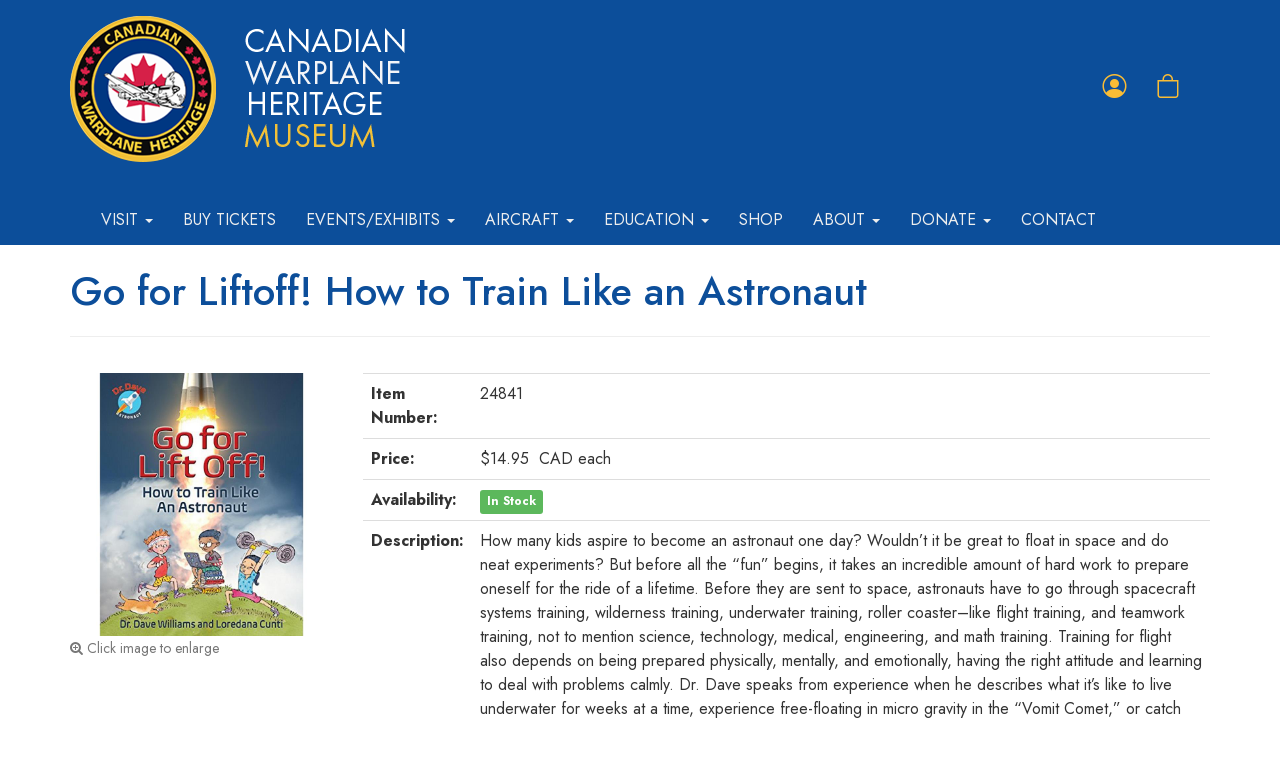

--- FILE ---
content_type: text/html; charset=utf-8
request_url: https://www.warplane.com/gift-shop/Books/D-Day/go-for-liftoff-how-to-train-like-an-astronaut.aspx
body_size: 12439
content:
<!DOCTYPE html>

<html lang="en">
<head>
    <meta charset="utf-8">
    <meta http-equiv="X-UA-Compatible" content="IE=edge">
    <meta name="viewport" content="width=device-width, initial-scale=1">

    
    
    
    
    <title>Go for Liftoff! How to Train Like an Astronaut | Canadian Warplane Museum online Gift Shop</title>
<meta name="keywords" content="Go for Liftoff! How to Train Like an Astronaut,24841,b Softcover/b 52 pages

bPublisher/b Annick Press (April 11 2017)

bISBN/b9781554519149 
b Author /b  Dave Williams (Author), Loredana Cunti (Author),24841,Canadian Warplane Heritage Museum,CWHM,Gift Shop online, Online Store, Shopping, Gifts, Order Online, War Memorabilia, Canadian Warplane Museum,www.warplane.com">
<meta name="description" content="Go for Liftoff! How to Train Like an Astronaut-Available online at the Canadian Warplane Heritage Museum gift shop.">
<meta property="og:image" content="https:/www.warplane.com/images/products/24841.jpg">
<meta property="og:type" content="website" >
<meta property="og:site_name" content="Canadian Warplane Heritage Museum" >
<meta property="og:title" content="Go for Liftoff! How to Train Like an Astronaut - Canadian Warplane Museum online Gift Shop" >
<meta property="og:description" content="Go for Liftoff! How to Train Like an Astronaut-Available online at the Canadian Warplane Heritage Museum gift shop." >
<meta property="og:url" content="https://www.warplane.com/gift-shop/Books/D-Day/go-for-liftoff-how-to-train-like-an-astronaut.aspx" >
<meta property="og:locale" content="en_US" >


<meta name="robots" content="index,follow">

<link rel='canonical' href='http://https:www.warplane.com/gift-shop/Books/D-Day/go-for-liftoff-how-to-train-like-an-astronaut.aspx' >

<script>
    var EnableGoogleAnalytics = false;
    var EnableGoogleAdWords = false;
</script>


<!-- Global site tag (gtag.js) - Google Analytics -->
<script async src="https://www.googletagmanager.com/gtag/js?id=G-HLZV3CCNL9"></script>
<script>
    var GoogleAnalyticsAccountNumber = 'G-HLZV3CCNL9';
    var GoogleAdWordsConversionID = '8888888888';
    EnableGoogleAnalytics = true;

    window.dataLayer = window.dataLayer || [];
    function gtag() { dataLayer.push(arguments); }
    gtag('js', new Date());

    

    gtag('config', GoogleAnalyticsAccountNumber);
    
</script>

<!-- Google Tag Manager -->
<script>(function (w, d, s, l, i) {
        w[l] = w[l] || []; w[l].push({
            'gtm.start':
                new Date().getTime(), event: 'gtm.js'
        }); var f = d.getElementsByTagName(s)[0],
            j = d.createElement(s), dl = l != 'dataLayer' ? '&l=' + l : ''; j.async = true; j.src =
                'https://www.googletagmanager.com/gtm.js?id=' + i + dl; f.parentNode.insertBefore(j, f);
    })(window, document, 'script', 'dataLayer', 'GTM-WD55RTPX');</script>
<!-- End Google Tag Manager -->



<!-- Favicons -->
<link rel="icon" type="image/png" href="https://www.warplane.com/favicons/favicon-96x96.png" sizes="96x96" />
<link rel="icon" type="image/svg+xml" href="https://www.warplane.com/favicons/favicon.svg" />
<link rel="shortcut icon" href="https://www.warplane.com/favicons/favicon.ico" />
<link rel="apple-touch-icon" sizes="180x180" href="https://www.warplane.com/favicons/apple-touch-icon.png" />
<meta name="apple-mobile-web-app-title" content="Warplane" />
<link rel="manifest" href="https://www.warplane.com/favicons/site.webmanifest" />


<link href="https://www.warplane.com/dist/theme.min.css?t=202504151627" rel="stylesheet">

<link rel="preconnect" href="https://fonts.googleapis.com">
<link rel="preconnect" href="https://fonts.gstatic.com" crossorigin>
<link href="https://fonts.googleapis.com/css2?family=Jost:wght@300;400;500;700&display=swap" rel="stylesheet">


<script src="https://cdn.jsdelivr.net/npm/jquery@3.7.1/dist/jquery.min.js" integrity="sha256-/JqT3SQfawRcv/BIHPThkBvs0OEvtFFmqPF/lYI/Cxo=" crossorigin="anonymous"></script>
 <script src="https://cdn.jsdelivr.net/npm/bootstrap@3.4.1/dist/js/bootstrap.min.js" integrity="sha384-aJ21OjlMXNL5UyIl/XNwTMqvzeRMZH2w8c5cRVpzpU8Y5bApTppSuUkhZXN0VxHd" crossorigin="anonymous"></script>

<script src="https://use.fontawesome.com/53ad6989de.js"></script>
<link rel="stylesheet" href="https://cdn.jsdelivr.net/npm/bootstrap-icons@1.11.3/font/bootstrap-icons.min.css">
<script src="https://www.google.com/recaptcha/api.js?onload=loadRecaptcha&render=explicit" async defer></script>

<script src="https://www.warplane.com/dist/theme.min.js?t=202504151627" type="module"></script>



<!-- Facebook Pixel Code -->
<script>
    !function (f, b, e, v, n, t, s) {
        if (f.fbq) return; n = f.fbq = function () {
            n.callMethod ?
                n.callMethod.apply(n, arguments) : n.queue.push(arguments)
        };
        if (!f._fbq) f._fbq = n; n.push = n; n.loaded = !0; n.version = '2.0';
        n.queue = []; t = b.createElement(e); t.async = !0;
        t.src = v; s = b.getElementsByTagName(e)[0];
        s.parentNode.insertBefore(t, s)
    }(window, document, 'script',
        'https://connect.facebook.net/en_US/fbevents.js');
    fbq('init', '2097486740333086');
    fbq('track', 'PageView');
</script>
<noscript>
  <img height="1" width="1" style="display:none" 
       src="https://www.facebook.com/tr?id=2097486740333086&ev=PageView&noscript=1"/>
</noscript>
<!-- End Facebook Pixel Code -->



</head>


<body id="top">

    <!-- Google Tag Manager (noscript) -->
    <noscript><iframe src="https://www.googletagmanager.com/ns.html?id=GTM-WD55RTPX"
    height="0" width="0" style="display:none;visibility:hidden"></iframe></noscript>
    <!-- End Google Tag Manager (noscript) -->

    <form method="post" action="./desktopdefault.aspx?tabid=15&categoryid=206&amp;productid=7258" onsubmit="javascript:return WebForm_OnSubmit();" id="orderform">
<div class="aspNetHidden">
<input type="hidden" name="__EVENTTARGET" id="__EVENTTARGET" value="" />
<input type="hidden" name="__EVENTARGUMENT" id="__EVENTARGUMENT" value="" />
<input type="hidden" name="__VIEWSTATE_KEY" id="__VIEWSTATE_KEY" value="VIEWSTATE#Canadian Warplane Heritage Museum#18.218.43.185#638996494740295690-d86db4df-074a-47f1-b7b9-37dbea9cc141" />
<input type="hidden" name="__VIEWSTATE" id="__VIEWSTATE" value="" />
</div>

<script type="text/javascript">
//<![CDATA[
var theForm = document.forms['orderform'];
if (!theForm) {
    theForm = document.orderform;
}
function __doPostBack(eventTarget, eventArgument) {
    if (!theForm.onsubmit || (theForm.onsubmit() != false)) {
        theForm.__EVENTTARGET.value = eventTarget;
        theForm.__EVENTARGUMENT.value = eventArgument;
        theForm.submit();
    }
}
//]]>
</script>


<script src="/WebResource.axd?d=pynGkmcFUV13He1Qd6_TZFfSa0ZPIFq4WN4YJrT5kxjTq_ER-Vh-YeDUnVTQRgDhmmJu2dXE3H4mXibbSpmuBQ2&t=638285921964787378" type="text/javascript"></script>


<script src="/WebResource.axd?d=x2nkrMJGXkMELz33nwnakIfoDO4CnZK5SG9otWdV9aMnyzzhR080zyqk6RWO_lv2jLwB0vClzo5RvrbmTi-oEryZZdZg3-NvpGvhPsnd_5I1&t=638285921964787378" type="text/javascript"></script>
<script type="text/javascript">
//<![CDATA[
function WebForm_OnSubmit() {
if (typeof(ValidatorOnSubmit) == "function" && ValidatorOnSubmit() == false) return false;
return true;
}
//]]>
</script>


        


<header id="main">
    <div class="container">
        <div class="row">
            <div class="col-xs-6">
                <p>
                    <a href='https://www.warplane.com/' title='Return to our Home Page' style="display:inline-block">
                        <img src="https://www.warplane.com/images/Canadian-Warplane-Heritage-Museum-logo-text.png" alt="Canadian Warplane Heritage Museum logo" class="img-responsive logo" width="335" height="146" /></a>
                </p>
            </div>
            <div class="col-xs-6 text-right">
                <div class="nav-icons-container">
                    <!-- Member Portal Icon -->
                    <a href="https://members.warplane.com/" class="nav-icon" title="Member Portal" target="_blank" data-toggle="tooltip" data-placement="bottom">
                        <i class="bi bi-person-circle lead"></i><span class="sr-only">Member Portal</span>
                    </a>

                    <!-- Shopping Cart Icon -->
                    <a id="Banner_ShoppingCartLink" title="Shopping Cart" class="nav-icon" data-toggle="tooltip" data-placement="bottom" href="https://www.warplane.com/DesktopDefault9.aspx?tabid=16">
                        <i class="bi bi-bag lead"></i><span class="sr-only">Shopping Cart</span></a>

                    <!-- Search Icon (Conditional) -->
                    

                    <!-- Navigation Toggle Button (Always Last) -->
                    <div class="nav-toggle-container">
                        <button type="button" class="navbar-toggle collapsed" data-toggle="collapse" data-target="#warplane-main-nav" aria-expanded="false">
                            <span class="sr-only">Toggle navigation</span>
                            <i class="bi bi-list text-white text-large"></i>
                        </button>
                    </div>
                </div>
            </div>
        </div>
        <div class="row">
            <div class="col-sm-12">
                <nav class="navbar yamm navbar-inverse">
                    <div class="collapse navbar-collapse" id="warplane-main-nav">
                        
                        <ul class="nav navbar-nav" role="menu">
  <!-- Visit Mega Menu -->
  <li class="dropdown yamm-fw">
    <a href="https://www.warplane.com/visiting-canadian-warplane-heritage.aspx" 
       title="Visit the Canadian Warplane Heritage Museum" 
       role="button" 
       aria-haspopup="true" 
       aria-expanded="false" 
       class="dropdown-toggle" 
       data-toggle="dropdown">
      Visit <span class="caret"></span>
    </a>
    <ul class="dropdown-menu">
      <li>
        <div class="yamm-content">
          <div class="row">
            <div class="col-sm-3">
              <ul class="list-unstyled">
                <li><a href="https://www.warplane.com/visit/museum-hours-and-prices.aspx" title="Hours and Prices">Hours and Prices</a></li>
                <li><a href="https://www.warplane.com/visit/directions-to-museum.aspx" title="Directions">Directions</a></li>
                <li><a href="https://www.warplane.com/visit/fly-zone.aspx" title="Fly Zone">Fly Zone</a></li>
                <li><a href="https://www.warplane.com/visit/museum-faq.aspx" title="FAQs">FAQs</a></li>
                <li><a href="https://www.warplane.com/about/from-the-vault.aspx" title="From the Vault">From the Vault</a></li>
                <li><a href="https://www.warplane.com/visit/speakers-panel.aspx" title="Speaker's Panel">Speaker's Panel</a></li>
              </ul>
            </div>
            <div class="col-sm-3">
              <ul class="list-unstyled">
                <li><a href="https://www.warplane.com/visit/museum-membership.aspx" title="Membership">Membership</a></li>
                <li><a href="https://www.warplane.com/visit/membership/form.aspx" title="Buy or Renew Membership">Buy/Renew a Membership</a></li>
              </ul>
            </div>
            <div class="col-sm-3">
              <a href="https://www.warplane.com/visit/shopping-and-dining-at-museum.aspx" title="Shopping and Dining">Shopping &amp; Dining</a>
            </div>
            <div class="col-sm-3">
              <img src="https://www.warplane.com/images/content/nav-thumb-Visit.jpg" 
                   alt="Canadian Warplane Heritage" 
                   class="img-responsive pt-1" />
            </div>
          </div>
        </div>
      </li>
    </ul>
  </li>
  
  <!-- Buy Tickets (Simple Link) -->
  <li>
    <a href="https://www.warplane.com/visit/tickets.aspx" title="Buy General Admission Tickets">Buy Tickets</a>
  </li>
  
  <!-- Events/Exhibits Mega Menu -->
  <li class="dropdown yamm-fw">
    <a href="https://www.warplane.com/museum-events.aspx" 
       title="Canadian Warplane Heritage Museum Events/Exhibits" 
       role="button" 
       aria-haspopup="true" 
       aria-expanded="false" 
       class="dropdown-toggle" 
       data-toggle="dropdown">
      Events/Exhibits <span class="caret"></span>
    </a>
    <ul class="dropdown-menu">
      <li>
        <div class="yamm-content">
          <div class="row">
            <div class="col-sm-3">
              <ul class="list-unstyled">
                <li><a href="https://www.warplane.com/events/upcoming.aspx" title="Upcoming Events/Exhibits">Upcoming Events/Exhibits</a></li>
                <!--<li><a href="https://www.warplane.com/events/air-shows.aspx" title="2024 Air Show Appearances">Air Shows</a></li>-->
              </ul>
            </div>
            <div class="col-sm-3">
              <a href="https://www.warplane.com/events/weddings.aspx" title="Weddings">Weddings</a>
            </div>
            <div class="col-sm-3">
              <a href="https://www.warplane.com/events/corporate-and-private.aspx" title="Corporate/Private">Corporate/Private</a>
            </div>
            <div class="col-sm-3">
              <img src="https://www.warplane.com/images/content/nav-thumb-Events.jpg" 
                   alt="Lancaster plane" 
                   class="img-responsive pt-1" />
            </div>
          </div>
        </div>
      </li>
    </ul>
  </li>
  
  <!-- Aircraft Mega Menu -->
  <li class="dropdown yamm-fw">
    <a href="https://www.warplane.com/aircraft.aspx" 
       title="Vintage Aircrafts at Canadian Warplane Heritage Museum" 
       role="button" 
       aria-haspopup="true" 
       aria-expanded="false" 
       class="dropdown-toggle" 
       data-toggle="dropdown">
      Aircraft <span class="caret"></span>
    </a>
    <ul class="dropdown-menu">
      <li>
        <div class="yamm-content">
          <div class="row">
            <div class="col-sm-3">
              <ul class="list-unstyled">
                <li><a href="https://www.warplane.com/aircraft/collection.aspx" title="Warplane and Vintage Aircraft Collection">Aircraft Collection</a></li>
                <!--<li><a href="https://www.warplane.com/events/air-shows.aspx" title="2024 Air Show Appearances">Air Shows</a></li>-->
              </ul>
            </div>
            <div class="col-sm-4">
              <a href="https://www.warplane.com/aircraft/flights.aspx" title="Aircraft Flights Information">Aircraft Flights</a>
              <ul class="list-unstyled">
                <li><a href="https://www.warplane.com/aircraft/flights/buy.aspx" title="Buy a Vintage Aircraft Flight">Buy a Flight</a></li>
                <li><a href="https://www.warplane.com/aircraft/flights/manage.aspx" title="Schedule or Reschedule your Purchased Flight">Schedule or Change Your Flight</a></li>
                <li><a href="https://www.warplane.com/aircraft/flights/faqs.aspx" title="Vintage Aircraft Flight FAQs">Flight FAQs</a></li>
                <li><a href="https://www.warplane.com/aircraft/flights/schedule.aspx" title="Vintage Aircraft Flight Schedule">Flight Schedule</a></li>
              </ul>
            </div>
            <div class="col-sm-2">
              <a href="https://www.warplane.com/aircraft/caspir.aspx" title="Canadian Aircraft Serials Personnel Information Resource">CASPIR</a>
            </div>
            <div class="col-sm-3">
              <img src="https://www.warplane.com/images/content/nav-thumb-Aircraft.jpg" 
                   alt="Aircraft collection" 
                   class="img-responsive pt-1" />
            </div>
          </div>
        </div>
      </li>
    </ul>
  </li>
  
  <!-- Education Mega Menu -->
  <li class="dropdown yamm-fw">
    <a href="https://www.warplane.com/education.aspx" 
       title="Fun Stuff for Kids" 
       role="button" 
       aria-haspopup="true" 
       aria-expanded="false" 
       class="dropdown-toggle" 
       data-toggle="dropdown">
      Education <span class="caret"></span>
    </a>
    <ul class="dropdown-menu">
      <li>
        <div class="yamm-content">
          <div class="row">
            <div class="col-sm-3">
              <ul class="list-unstyled">
                <li><a href="https://www.warplane.com/education/school-visit.aspx" title="School Visit">School Visit</a></li>
              </ul>
            </div>
            <div class="col-sm-3">
              <ul class="list-unstyled">
                <li><a href="https://www.warplane.com/education/virtual-field-trip.aspx" title="Virtual Field Trip">Virtual Field Trip</a></li>
              </ul>
            </div>
            <div class="col-sm-3">
              <ul class="list-unstyled">
                <li><a href="https://www.warplane.com/education/sleepovers-at-museum.aspx" title="Sleepovers">Sleepovers</a></li>
                <!--<li><a href="https://www.warplane.com/education/virtual-group-visits.aspx" title="Virtual Group Visits">Virtual Group Visits</a></li>-->
              </ul>
            </div>
            <div class="col-sm-3">
              <img src="https://www.warplane.com/images/content/nav-thumb-Education.jpg" 
                   alt="Canadian aviation" 
                   class="img-responsive pt-1" />
            </div>
          </div>
        </div>
      </li>
    </ul>
  </li>
  
  <!-- Shop (Simple Link) -->
  <li>
    <a href="https://www.warplane.com/gift-shop.aspx" title="Shop online in our Gift Shop">Shop</a>
  </li>
  
  <!-- About Mega Menu -->
  <li class="dropdown yamm-fw">
    <a href="https://www.warplane.com/about-canadian-warplane-heritage.aspx" 
       title="About the Canadian Warplane Heritage Museum" 
       role="button" 
       aria-haspopup="true" 
       aria-expanded="false" 
       class="dropdown-toggle" 
       data-toggle="dropdown">
      About <span class="caret"></span>
    </a>
    <ul class="dropdown-menu">
      <li>
        <div class="yamm-content">
          <div class="row">
            <div class="col-sm-3">
              <ul class="list-unstyled">
                <li><a href="https://www.warplane.com/about/museum-mission.aspx" title="Our Mission">Our Mission</a></li>
                <li><a href="https://www.warplane.com/about/museum-history.aspx" title="Museum's History">History</a></li>
                <li><a href="https://www.warplane.com/about/volunteer-opportunities.aspx" title="Volunteer Opportunities">Volunteer</a></li>
              </ul>
            </div>
            <div class="col-sm-3">
              <ul class="list-unstyled">
                <li><a href="https://www.warplane.com/about/shooting-movies-and-films-at-museum.aspx" title="Movie and Film">Movie and Film</a></li>
                <li><a href="https://www.warplane.com/visit/speakers-panel.aspx" title="Speaker's Panel">Speaker's Panel</a></li>
              </ul>
            </div>
            <div class="col-sm-3">
              <ul class="list-unstyled">
                <li><a href="https://www.warplane.com/about/from-the-vault.aspx" title="From the Vault">From the Vault</a></li>
                <li><a href="https://www.warplane.com/about/flightlines.aspx" title="Flightlines">Flightlines</a></li>
                <li><a href="https://www.warplane.com/about/voices-from-the-past.aspx" title="Voices From the Past">Voices From the Past</a></li>
              </ul>
            </div>
            <div class="col-sm-3">
              <img src="https://www.warplane.com/images/content/nav-thumb-About.jpg" 
                   alt="Alan Ness in Firefly" 
                   class="img-responsive pt-1" />
            </div>
          </div>
        </div>
      </li>
    </ul>
  </li>
  
  <!-- Donate Mega Menu -->
  <li class="dropdown yamm-fw">
    <a href="https://www.warplane.com/donate-to-museum.aspx" 
       title="Donate to the Canadian Warplane Heritage Museum" 
       role="button" 
       aria-haspopup="true" 
       aria-expanded="false" 
       class="dropdown-toggle" 
       data-toggle="dropdown">
      Donate <span class="caret"></span>
    </a>
    <ul class="dropdown-menu">
      <li>
        <div class="yamm-content">
          <div class="row">
            <div class="col-md-3 col-sm-6">
              <ul class="list-unstyled">
                <li><a href="https://www.warplane.com/donate/monetary-donations.aspx" title="Monetary Donations">Monetary</a></li>
                <li><a href="https://www.warplane.com/donate/planned-giving.aspx" title="Planned Giving">Planned Giving</a></li>
              </ul>
            </div>
            <div class="col-md-3 col-sm-6">
              <ul class="list-unstyled">
                <li><a href="https://www.warplane.com/donate/project-high-flight.aspx" title="Project High Flight">Project High Flight</a></li>
                <li><a href="https://www.warplane.com/donate/gifts-in-kind.aspx" title="Gifts in Kind Donations">Gifts in Kind</a></li>
              </ul>
            </div>
            <div class="col-md-3 col-sm-6">
              <ul class="list-unstyled">
                <li><a href="https://www.warplane.com/donate/car-donations.aspx" title="Car Donations">Donate a Car</a></li>
                <li><a href="https://www.warplane.com/donate/contributors.aspx" title="Donation Contributors">Contributors</a></li>
                <li><a href="https://www.warplane.com/visit/museum-membership.aspx" title="Membership">Membership</a></li>
              </ul>
            </div>
            <div class="col-md-3 col-sm-6">
              <img src="https://www.warplane.com/images/content/nav-thumb-Donate.jpg" 
                   alt="Donor panels" 
                   class="img-responsive pt-1" />
            </div>
          </div>
        </div>
      </li>
    </ul>
  </li>
  
  <!-- Contact Link -->
  <li>
    <a href="https://www.warplane.com/contact.aspx" title="Contact CWHM">Contact</a>
  </li>
</ul>

                    </div>
                </nav>
            </div>
        </div>
    </div>
</header>



        <div id="topPane" class="topPaneBg"></div>

        <div class="container">

            <div class="row">
                <div id="contentPane" class="contentPaneBg col-sm-12">
                    
<div class="page-header">
  <h1 id="PageTitle_PageTitleText">Go for Liftoff! How to Train Like an Astronaut</h1>
</div>


                <div class="contentPaneModuleBG">
<a id="Product-Details"></a>
<div class="clearfix">
    

    


</div>





<p>
    <span id="ctl00_ErrorMessage" class="text-danger"></span></p>


<div id="ctl00_ProductDetailsPanel">
	

    <div class="row" itemscope itemtype="http://schema.org/Product">
        <div class="hidden hidden-print">
            <span itemprop="name">Go for Liftoff! How to Train Like an Astronaut</span>
            <div itemprop="offers" itemscope itemtype="http://schema.org/Offer">
                <span itemprop="priceCurrency">CAD</span>
                <span itemprop="price">14.95</span>
                <link itemprop="availability" href="http://schema.org/InStock" />
                <div itemprop="seller" itemscope itemtype="http://schema.org/Organization">
                    <span itemprop="name">Canadian Warplane Heritage Museum</span>
                    <div itemprop="address" itemscope itemtype="http://schema.org/PostalAddress">
                        <span itemprop="streetAddress">9280 Airport Road</span>
                        <span itemprop="addressLocality">Mount Hope</span>
                        <span itemprop="addressRegion">ON</span>
                        <span itemprop="postalCode">L0R 1W0</span>
                    </div>
                    <span itemprop="telephone">1-877-347-3359</span>
                    <span itemprop="email">giftshop@warplane.com</span>
                </div>
            </div>
            <span itemprop="manufacturer"></span>
            <span itemprop="category">Books:Aviation</span>
            <span itemprop="sku">24841</span>
            <span itemprop="weight"></span>
            <span itemprop="image">https://www.warplane.com/images/Products/24841.jpg</span>
            <span itemprop="description">How many kids aspire to become an astronaut one day? Wouldn’t it be great to float in space and do neat experiments? But before all the “fun” begins, it takes an incredible amount of hard work to prepare oneself for the ride of a lifetime. Before they are sent to space, astronauts have to go through spacecraft systems training, wilderness training, underwater training, roller coaster–like flight training, and teamwork training, not to mention science, technology, medical, engineering, and math training. Training for flight also depends on being prepared physically, mentally, and emotionally, having the right attitude and learning to deal with problems calmly. Dr. Dave speaks from experience when he describes what it’s like to live underwater for weeks at a time, experience free-floating in micro gravity in the “Vomit Comet,” or catch and eat bugs during wilderness training. With its first-hand photos and amusing illustrations, Go for Lift Off is the go-to book for aspiring astronauts.</span>
        </div>
        <div class="col-sm-4 col-md-3">
            <p>
                <a id="ctl00_EnlargePhotoLink1" href="https://www.warplane.com/images/Products/24841.jpg" data-fslightbox="product-img"><img id="ctl00_PrdImage" title="24841 - Go for Liftoff! How to Train Like an Astronaut - Click to enlarge Product Image" class="img-responsive" src="https://www.warplane.com/images/Products/24841.jpg" alt="Product Photo of 24841 - Go for Liftoff! How to Train Like an Astronaut" />
                    <span class="text-muted small"><i class="fa fa-search-plus" aria-hidden="true"></i>&nbsp;Click image to enlarge</span>
                </a>
            </p>

        </div>
        <div class="col-sm-8 col-md-9">

            <table class="table">
                <tr>
                    <td><strong>Item Number:</strong></td>
                    <td>
                        <span id="ctl00_ProductGroup">24841</span></td>
                </tr>
                <tr>
                    <td><strong>Price:</strong></td>
                    <td>
                        <span id="ctl00_ProductPrice" class="ProductThumbPrice">$14.95</span>&nbsp;&nbsp;<span id="ctl00_ProductPriceCurrency">CAD</span>&nbsp;<span id="ctl00_ProductPriceUnit">each</span>&nbsp;&nbsp;</td>
                </tr>
                <tr>
                    <td><strong>Availability:</strong></td>
                    <td>
                        <span id="ctl00_ProductAvailability" class="label label-success">In Stock</span></td>
                </tr>
                
                
                
                <tr id="ctl00_ProductDescriptionRow">
		<td><strong>Description:</strong></td>
		<td>
                        <span id="ctl00_ProductDescription">How many kids aspire to become an astronaut one day? Wouldn’t it be great to float in space and do neat experiments? But before all the “fun” begins, it takes an incredible amount of hard work to prepare oneself for the ride of a lifetime. Before they are sent to space, astronauts have to go through spacecraft systems training, wilderness training, underwater training, roller coaster–like flight training, and teamwork training, not to mention science, technology, medical, engineering, and math training. Training for flight also depends on being prepared physically, mentally, and emotionally, having the right attitude and learning to deal with problems calmly. Dr. Dave speaks from experience when he describes what it’s like to live underwater for weeks at a time, experience free-floating in micro gravity in the “Vomit Comet,” or catch and eat bugs during wilderness training. With its first-hand photos and amusing illustrations, Go for Lift Off is the go-to book for aspiring astronauts.</span></td>
	</tr>
	
                <tr id="ctl00_ProductNotesRow">
		<td><strong>Additional Info:</strong></td>
		<td>
                        <span id="ctl00_ProductNotes"><b> Softcover:</b> 52 pages
<br>
<b>Publisher:</b> Annick Press (April 11 2017)
<br>
<b>ISBN:</b>9781554519149 <br>
<b> Author </b>:  Dave Williams (Author), Loredana Cunti (Author)</span></td>
	</tr>
	
            </table>

            

                
                


            <div id="ctl00_CheckoutControls" class="form-horizontal">
                <div class="form-group">
                    
                    <div class="col-sm-10">
                        
                        
                    </div>
                </div>

                <div class="form-group">
                    <label for="ctl00_ProductQty" id="ctl00_lblProductQty" class="col-sm-2 control-label">Purchase Quantity:</label>
                    <div class="col-sm-10">
                        <input name="ctl00$ProductQty" value="1" maxlength="3" size="2" id="ctl00_ProductQty" title="Select a quantity to purchase between 1 and a maximum of 2" class="form-control" type="number" min="1" max="2" />
                        <span id="ctl00_RequiredFieldValidator1" class="FieldError" style="display:none;">Purchase Quantity can not be empty. Please specify a Purchase Quantity<br></span>
                        <span id="ctl00_RegularExpressionValidator1" class="FieldError" style="display:none;">Quantity must be numeric. Please re-enter your quantity<br></span>
                        <span id="ctl00_RangeValidator1" class="FieldError" style="visibility:hidden;">Your purchase quantity must be 1 or more; And not more than 2.<br>Please adjust your purchase quantity</span>
                    </div>
                </div>


                <div class="form-group">
                    <div class="col-sm-offset-2 col-sm-10">
                        <a id="ctl00_AddToCart_Button" title="Add this product selection to your Shopping Cart" class="btn btn-primary btn-lg" onmouseover="JavaScript: allowSubmission=true;" onmouseout="JavaScript: allowSubmission=false;" onfocus="JavaScript: allowSubmission = true;" onblur="JavaScript: allowSubmission = false;" href="javascript:WebForm_DoPostBackWithOptions(new WebForm_PostBackOptions(&quot;ctl00$AddToCart_Button&quot;, &quot;&quot;, true, &quot;ProductDetailsAddToCart&quot;, &quot;&quot;, false, true))">
                                <span class="fa fa-cart-plus" aria-hidden="true"></span>&nbsp;Add to Cart
                        </a>
                    </div>
                </div>
            </div>

            <p></p>

            

            

            <p>
                <img id="ctl00_PriceDisclaimerImage" title="All Prices are in Canadian Dollars." src="https://www.warplane.com/images/CurrencyIndCanadian.gif" alt="Canadian Dollars currency indicator icon" />&nbsp;<span id="ctl00_PriceDisclaimerWording" class="small">All Prices are in Canadian Dollars.</span></p>

        </div>
    </div>

                 <p>
                <a id="ctl00_Continue_Button" title="Return to previous product catalogue page" class="btn btn-default" onmouseover="JavaScript: allowSubmission=true;" onmouseout="JavaScript: allowSubmission=false;" onfocus="JavaScript: allowSubmission = true;" onblur="JavaScript: allowSubmission = false;" href="javascript:__doPostBack('ctl00$Continue_Button','')">
                <span class="fa fa-angle-double-left" aria-hidden="true"></span>&nbsp;Back to Catalog
                </a>
            </p>

            


</div>

</div>
</div>
                
                <div id="rightPane" class="rightPaneBg hidden"></div>
            </div>
            
        </div>

        <div id="bottomPane" class="bottomPaneBg"></div>

        

<footer id="main">
    <div class="container">
        <div class="row">
            <div class="col-xs-offset-2 col-xs-8 col-sm-offset-0 col-sm-3 mb-center">
                <p>
                    <img src="https://www.warplane.com/images/Canadian-Warplane-Heritage-Museum-logo-text.png" alt="Canadian Warplane Heritage Museum logo" class="img-responsive" width="335" height="146" /></p>
                <p>
                    <a href="https://goo.gl/maps/3xeYwekHPVhsQcpU9" target="_blank" rel="nofollow" class="text-white">9280 Airport Road<br />
                    Mount Hope, ON L0R 1W0</a>
                </p>
                <p><a href="tel:+19056794183" class="text-secondary">905-679-4183</a></p>
            </div>
            <div class="col-xs-12 col-sm-3 mb-center">
                <p class="text-secondary"><strong>Subscribe to our Newsletter</strong></p>
                <p>
                    <button type="button" class="btn btn-secondary outline" data-toggle="modal" data-target="#newsletter-signup-modal"><span class="fa fa-paper-plane-o" aria-hidden="true"></span>&nbsp;eFlyer Signup!</button>
                </p>
                <br />

                <p class="text-secondary"><strong>Follow Us!</strong></p>
                <ul class="list-inline social-links">
                    
                    <li><a href="https://www.facebook.com/CanadianWarplaneHeritageMuseum" rel="nofollow noreferrer" target="_blank" title="Like us on Facebook">
                        <i class="bi bi-facebook lead"></i>
                        <span class="sr-only">Facebook</span>
                    </a></li>
                    <li><a href="https://x.com/CWHM" rel="nofollow noreferrer" target="_blank" title="Follow us on X">
                        <i class="bi bi-twitter-x lead"></i>
                        <span class="sr-only">X</span>
                    </a></li>
                    <li><a href="https://www.instagram.com/canadianwarplaneheritagemuseum/" rel="nofollow noreferrer" target="_blank" title="Follow us on Instagram">
                        <i class="bi bi-instagram lead"></i>
                        <span class="sr-only">Instagram</span>
                    </a></li>
                    <li><a href="https://www.youtube.com/@canadianwarplaneheritagemuseum" rel="nofollow noreferrer" target="_blank" title="Watch us on YouTube">
                        <i class="bi bi-youtube lead"></i>
                        <span class="sr-only">YouTube</span>
                    </a></li>
                    <li><a href="https://www.linkedin.com/company/canadian-warplane-heritage/" rel="nofollow noreferrer" target="_blank" title="Follow us on LinkedIn">
                       <i class="bi bi-linkedin lead"></i>
                        <span class="sr-only">LinkedIn</span>
                    </a></li>
                    
                </ul>

            </div>
            <div class="col-xs-6 col-sm-3">
                <p><strong><a href='https://www.warplane.com/about-canadian-warplane-heritage.aspx' class="text-secondary">About Us</a></strong></p>
                <ul class="list-unstyled">
                    <li><a href='https://www.warplane.com/about/museum-mission.aspx'>Mission</a></li>
                    <li><a href='https://www.warplane.com/about/museum-history.aspx'>History</a></li>
                    <li><a href='https://www.warplane.com/about/shooting-movies-and-films-at-museum.aspx'>Film &amp; Movie</a></li>
                    <li><a href='https://www.warplane.com/about/voices-from-the-past.aspx'>Voices From the Past</a></li>
                    <li><a href='https://www.warplane.com/about/flightlines.aspx'>Flightlines</a></li>
                    <li><a href='https://www.warplane.com/contact.aspx'>Contact Us</a></li>
                    <li><a href='https://www.warplane.com/reset-password.aspx'>Forgot Your Password?</a></li>
                    <a href='https://www.warplane.com/gift-shop.aspx'>Shop</a>
                </ul>
            </div>
            <div class="col-xs-6 col-sm-3">
                <p><strong><a href='https://www.warplane.com/visiting-canadian-warplane-heritage.aspx' class="text-secondary">Visit Us</a></strong></p>
                <ul class="list-unstyled">
                    <li><a href='https://www.warplane.com/visit/museum-hours-and-prices.aspx'>Hours and Prices</a></li>
                    <li><a href='https://www.warplane.com/visit/directions-to-museum.aspx'>Directions</a></li>
                    <li><a href='https://www.warplane.com/visit/fly-zone.aspx'>Fly Zone</a></li>
                    <li><a href='https://www.warplane.com/visit/museum-faq.aspx'>FAQs</a></li>
                    <li><a href='https://www.warplane.com/about/from-the-vault.aspx'>From the Vault</a></li>
                    <li><a href='https://www.warplane.com/visit/speakers-panel.aspx'>Speaker's Panel</a></li>
                    <li><a href='https://www.warplane.com/visit/museum-membership.aspx'>Membership</a></li>
                    <li><a href='https://www.warplane.com/visit/shopping-and-dining-at-museum.aspx'>Shopping &amp; Dining</a></li>
                </ul>
            </div>
        </div>
    </div>
</footer>
<div id="subfooter">
    <div class="container">
        <div class="row">
            <div class="col-sm-12 small">
                <p class="copy">&copy; Canadian Warplane Heritage 2025</p>
                <ul class="list-inline copy">
                    <li><a href='https://www.warplane.com/legal.aspx'>Legal</a></li>
                    <li><a href='https://www.warplane.com/financial-statements.aspx'>Financial Statements</a></li>
                    <li><a href='https://www.warplane.com/privacy-policy.aspx'>Privacy Policy</a></li>
                    <li><a href='https://www.warplane.com/accessibility.aspx'>Accessibility Policy</a></li>
                </ul>

            </div>
        </div>
    </div>
</div>


        <script>
            window.siteNotifications = [
    
            ];
        </script>
    






<div class="modal fade" id="newsletter-signup-modal" tabindex="-1" role="dialog" aria-labelledby="newsletter-signup-modal-title">
    <div class="modal-dialog" role="document">
        <div class="modal-content text-center">
            

            <div class="modal-body">
                

                
                <script type="text/javascript" src="https://app.getresponse.com/view_webform_v2.js?u=BmZh2&webforms_id=hDqkc" data-webform-id="hDqkc"></script>




                
               
            </div>
        </div>
    </div>
</div>

<script>

     
    $(function () {
       // $('#newsletter-signup-modal').modal();
    });

     

//    function validateEmail(email) {
//    var re = /^(([^<>()\[\]\\.,;:\s@"]+(\.[^<>()\[\]\\.,;:\s@"]+)*)|(".+"))@((\[[0-9]{1,3}\.[0-9]{1,3}\.[0-9]{1,3}\.[0-9]{1,3}\])|(([a-zA-Z\-0-9]+\.)+[a-zA-Z]{2,}))$/;
//    return re.test(String(email).toLowerCase());
//}

    
</script>




        <a href="#top" class="btn-scroll-top">
            <span class="btn-scroll-top-tooltip text-muted small">Top</span>
            <span class="btn-scroll-top-icon fa fa-fighter-jet fa-rotate-270" aria-hidden="true"></span>
        </a>








        

    
<script type="text/javascript">
//<![CDATA[
var Page_Validators =  new Array(document.getElementById("ctl00_RequiredFieldValidator1"), document.getElementById("ctl00_RegularExpressionValidator1"), document.getElementById("ctl00_RangeValidator1"));
//]]>
</script>

<script type="text/javascript">
//<![CDATA[
var ctl00_RequiredFieldValidator1 = document.all ? document.all["ctl00_RequiredFieldValidator1"] : document.getElementById("ctl00_RequiredFieldValidator1");
ctl00_RequiredFieldValidator1.controltovalidate = "ctl00_ProductQty";
ctl00_RequiredFieldValidator1.errormessage = "Purchase Quantity can not be empty. Please specify a Purchase Quantity<br>";
ctl00_RequiredFieldValidator1.display = "Dynamic";
ctl00_RequiredFieldValidator1.validationGroup = "ProductDetailsAddToCart";
ctl00_RequiredFieldValidator1.evaluationfunction = "RequiredFieldValidatorEvaluateIsValid";
ctl00_RequiredFieldValidator1.initialvalue = "";
var ctl00_RegularExpressionValidator1 = document.all ? document.all["ctl00_RegularExpressionValidator1"] : document.getElementById("ctl00_RegularExpressionValidator1");
ctl00_RegularExpressionValidator1.controltovalidate = "ctl00_ProductQty";
ctl00_RegularExpressionValidator1.errormessage = "Quantity must be numeric. Please re-enter your quantity<br>";
ctl00_RegularExpressionValidator1.display = "Dynamic";
ctl00_RegularExpressionValidator1.validationGroup = "ProductDetailsAddToCart";
ctl00_RegularExpressionValidator1.evaluationfunction = "RegularExpressionValidatorEvaluateIsValid";
ctl00_RegularExpressionValidator1.validationexpression = "[0-9]*";
var ctl00_RangeValidator1 = document.all ? document.all["ctl00_RangeValidator1"] : document.getElementById("ctl00_RangeValidator1");
ctl00_RangeValidator1.controltovalidate = "ctl00_ProductQty";
ctl00_RangeValidator1.errormessage = "Your purchase quantity must be 1 or more; And not more than 2.<br>Please adjust your purchase quantity";
ctl00_RangeValidator1.validationGroup = "ProductDetailsAddToCart";
ctl00_RangeValidator1.type = "Integer";
ctl00_RangeValidator1.evaluationfunction = "RangeValidatorEvaluateIsValid";
ctl00_RangeValidator1.maximumvalue = "2";
ctl00_RangeValidator1.minimumvalue = "1";
//]]>
</script>

<div class="aspNetHidden">

	<input type="hidden" name="__VIEWSTATEENCRYPTED" id="__VIEWSTATEENCRYPTED" value="" />
	<input type="hidden" name="__EVENTVALIDATION" id="__EVENTVALIDATION" value="GkdUAefXBejh3IRLaBetdnL1Iy0Lw1AO9TCX6Rnltjgr8KOx7P98HzCe7enfo+U1Vcf2HfrRvj1JAyLrjypC6DlAQewTUJmq3SkqoU5tE9b+qt4RMJObmRQSl+51h9qWuDJ3ZWhZeEE0zFN7ic199Y91vtVjEaszRaCHUJDXI9U=" />
</div>

<script type="text/javascript">
//<![CDATA[

var Page_ValidationActive = false;
if (typeof(ValidatorOnLoad) == "function") {
    ValidatorOnLoad();
}

function ValidatorOnSubmit() {
    if (Page_ValidationActive) {
        return ValidatorCommonOnSubmit();
    }
    else {
        return true;
    }
}
        //]]>
</script>
</form>

    <span id="InfoAlert"></span>

    <!-- Begin Google Code for Warplane Visitors Remarketing List -->
    <script>
        /* <![CDATA[ */
        var google_conversion_id = 1002819342;
        var google_conversion_language = "en";
        var google_conversion_format = "3";
        var google_conversion_color = "ffffff";
        var google_conversion_label = "wIUlCKKV4gIQjp6X3gM";
        var google_conversion_value = 0;
        /* ]]> */
    </script>

    <script src="https://www.googleadservices.com/pagead/conversion.js"></script>
    <noscript>
        <img class="hidden" alt="none" src="https://www.googleadservices.com/pagead/conversion/1002819342/?label=wIUlCKKV4gIQjp6X3gM&guid=ON&amp;script=0" />
    </noscript>
    <!-- End Google Code for Warplane Visitors Remarketing List -->

</body>
</html>

--- FILE ---
content_type: application/javascript
request_url: https://www.warplane.com/dist/theme.min.js?t=202504151627
body_size: 42758
content:
/*! *****************************************************************************
Copyright (c) Microsoft Corporation.

Permission to use, copy, modify, and/or distribute this software for any
purpose with or without fee is hereby granted.

THE SOFTWARE IS PROVIDED "AS IS" AND THE AUTHOR DISCLAIMS ALL WARRANTIES WITH
REGARD TO THIS SOFTWARE INCLUDING ALL IMPLIED WARRANTIES OF MERCHANTABILITY
AND FITNESS. IN NO EVENT SHALL THE AUTHOR BE LIABLE FOR ANY SPECIAL, DIRECT,
INDIRECT, OR CONSEQUENTIAL DAMAGES OR ANY DAMAGES WHATSOEVER RESULTING FROM
LOSS OF USE, DATA OR PROFITS, WHETHER IN AN ACTION OF CONTRACT, NEGLIGENCE OR
OTHER TORTIOUS ACTION, ARISING OUT OF OR IN CONNECTION WITH THE USE OR
PERFORMANCE OF THIS SOFTWARE.
***************************************************************************** */var Pe=function(){return Pe=Object.assign||function(i){for(var e,l=1,d=arguments.length;l<d;l++){e=arguments[l];for(var f in e)Object.prototype.hasOwnProperty.call(e,f)&&(i[f]=e[f])}return i},Pe.apply(this,arguments)},jt=function(){function n(i){this.options=i,this.listeners={}}return n.prototype.on=function(i,e){var l=this.listeners[i]||[];this.listeners[i]=l.concat([e])},n.prototype.triggerEvent=function(i,e){var l=this,d=this.listeners[i]||[];d.forEach(function(f){return f({target:l,event:e})})},n}(),Ze;(function(n){n[n.Add=0]="Add",n[n.Remove=1]="Remove"})(Ze||(Ze={}));var Rt=function(){function n(){this.notifications=[]}return n.prototype.push=function(i){this.notifications.push(i),this.updateFn(i,Ze.Add,this.notifications)},n.prototype.splice=function(i,e){var l=this.notifications.splice(i,e)[0];return this.updateFn(l,Ze.Remove,this.notifications),l},n.prototype.indexOf=function(i){return this.notifications.indexOf(i)},n.prototype.onUpdate=function(i){this.updateFn=i},n}(),Ue;(function(n){n.Dismiss="dismiss",n.Click="click"})(Ue||(Ue={}));var xt={types:[{type:"success",className:"notyf__toast--success",backgroundColor:"#3dc763",icon:{className:"notyf__icon--success",tagName:"i"}},{type:"error",className:"notyf__toast--error",backgroundColor:"#ed3d3d",icon:{className:"notyf__icon--error",tagName:"i"}}],duration:2e3,ripple:!0,position:{x:"right",y:"bottom"},dismissible:!1},Wt=function(){function n(){this.notifications=[],this.events={},this.X_POSITION_FLEX_MAP={left:"flex-start",center:"center",right:"flex-end"},this.Y_POSITION_FLEX_MAP={top:"flex-start",center:"center",bottom:"flex-end"};var i=document.createDocumentFragment(),e=this._createHTMLElement({tagName:"div",className:"notyf"});i.appendChild(e),document.body.appendChild(i),this.container=e,this.animationEndEventName=this._getAnimationEndEventName(),this._createA11yContainer()}return n.prototype.on=function(i,e){var l;this.events=Pe(Pe({},this.events),(l={},l[i]=e,l))},n.prototype.update=function(i,e){e===Ze.Add?this.addNotification(i):e===Ze.Remove&&this.removeNotification(i)},n.prototype.removeNotification=function(i){var e=this,l=this._popRenderedNotification(i),d;if(l){d=l.node,d.classList.add("notyf__toast--disappear");var f;d.addEventListener(this.animationEndEventName,f=function(v){v.target===d&&(d.removeEventListener(e.animationEndEventName,f),e.container.removeChild(d))})}},n.prototype.addNotification=function(i){var e=this._renderNotification(i);this.notifications.push({notification:i,node:e}),this._announce(i.options.message||"Notification")},n.prototype._renderNotification=function(i){var e,l=this._buildNotificationCard(i),d=i.options.className;return d&&(e=l.classList).add.apply(e,d.split(" ")),this.container.appendChild(l),l},n.prototype._popRenderedNotification=function(i){for(var e=-1,l=0;l<this.notifications.length&&e<0;l++)this.notifications[l].notification===i&&(e=l);if(e!==-1)return this.notifications.splice(e,1)[0]},n.prototype.getXPosition=function(i){var e;return((e=i==null?void 0:i.position)===null||e===void 0?void 0:e.x)||"right"},n.prototype.getYPosition=function(i){var e;return((e=i==null?void 0:i.position)===null||e===void 0?void 0:e.y)||"bottom"},n.prototype.adjustContainerAlignment=function(i){var e=this.X_POSITION_FLEX_MAP[this.getXPosition(i)],l=this.Y_POSITION_FLEX_MAP[this.getYPosition(i)],d=this.container.style;d.setProperty("justify-content",l),d.setProperty("align-items",e)},n.prototype._buildNotificationCard=function(i){var e=this,l=i.options,d=l.icon;this.adjustContainerAlignment(l);var f=this._createHTMLElement({tagName:"div",className:"notyf__toast"}),v=this._createHTMLElement({tagName:"div",className:"notyf__ripple"}),F=this._createHTMLElement({tagName:"div",className:"notyf__wrapper"}),Y=this._createHTMLElement({tagName:"div",className:"notyf__message"});Y.innerHTML=l.message||"";var Z=l.background||l.backgroundColor;if(d){var I=this._createHTMLElement({tagName:"div",className:"notyf__icon"});if((typeof d=="string"||d instanceof String)&&(I.innerHTML=new String(d).valueOf()),typeof d=="object"){var G=d.tagName,de=G===void 0?"i":G,ae=d.className,we=d.text,B=d.color,O=B===void 0?Z:B,U=this._createHTMLElement({tagName:de,className:ae,text:we});O&&(U.style.color=O),I.appendChild(U)}F.appendChild(I)}if(F.appendChild(Y),f.appendChild(F),Z&&(l.ripple?(v.style.background=Z,f.appendChild(v)):f.style.background=Z),l.dismissible){var X=this._createHTMLElement({tagName:"div",className:"notyf__dismiss"}),V=this._createHTMLElement({tagName:"button",className:"notyf__dismiss-btn"});X.appendChild(V),F.appendChild(X),f.classList.add("notyf__toast--dismissible"),V.addEventListener("click",function(se){var Q,re;(re=(Q=e.events)[Ue.Dismiss])===null||re===void 0||re.call(Q,{target:i,event:se}),se.stopPropagation()})}f.addEventListener("click",function(se){var Q,re;return(re=(Q=e.events)[Ue.Click])===null||re===void 0?void 0:re.call(Q,{target:i,event:se})});var pe=this.getYPosition(l)==="top"?"upper":"lower";return f.classList.add("notyf__toast--"+pe),f},n.prototype._createHTMLElement=function(i){var e=i.tagName,l=i.className,d=i.text,f=document.createElement(e);return l&&(f.className=l),f.textContent=d||null,f},n.prototype._createA11yContainer=function(){var i=this._createHTMLElement({tagName:"div",className:"notyf-announcer"});i.setAttribute("aria-atomic","true"),i.setAttribute("aria-live","polite"),i.style.border="0",i.style.clip="rect(0 0 0 0)",i.style.height="1px",i.style.margin="-1px",i.style.overflow="hidden",i.style.padding="0",i.style.position="absolute",i.style.width="1px",i.style.outline="0",document.body.appendChild(i),this.a11yContainer=i},n.prototype._announce=function(i){var e=this;this.a11yContainer.textContent="",setTimeout(function(){e.a11yContainer.textContent=i},100)},n.prototype._getAnimationEndEventName=function(){var i=document.createElement("_fake"),e={MozTransition:"animationend",OTransition:"oAnimationEnd",WebkitTransition:"webkitAnimationEnd",transition:"animationend"},l;for(l in e)if(i.style[l]!==void 0)return e[l];return"animationend"},n}(),zt=function(){function n(i){var e=this;this.dismiss=this._removeNotification,this.notifications=new Rt,this.view=new Wt;var l=this.registerTypes(i);this.options=Pe(Pe({},xt),i),this.options.types=l,this.notifications.onUpdate(function(d,f){return e.view.update(d,f)}),this.view.on(Ue.Dismiss,function(d){var f=d.target,v=d.event;e._removeNotification(f),f.triggerEvent(Ue.Dismiss,v)}),this.view.on(Ue.Click,function(d){var f=d.target,v=d.event;return f.triggerEvent(Ue.Click,v)})}return n.prototype.error=function(i){var e=this.normalizeOptions("error",i);return this.open(e)},n.prototype.success=function(i){var e=this.normalizeOptions("success",i);return this.open(e)},n.prototype.open=function(i){var e=this.options.types.find(function(f){var v=f.type;return v===i.type})||{},l=Pe(Pe({},e),i);this.assignProps(["ripple","position","dismissible"],l);var d=new jt(l);return this._pushNotification(d),d},n.prototype.dismissAll=function(){for(;this.notifications.splice(0,1););},n.prototype.assignProps=function(i,e){var l=this;i.forEach(function(d){e[d]=e[d]==null?l.options[d]:e[d]})},n.prototype._pushNotification=function(i){var e=this;this.notifications.push(i);var l=i.options.duration!==void 0?i.options.duration:this.options.duration;l&&setTimeout(function(){return e._removeNotification(i)},l)},n.prototype._removeNotification=function(i){var e=this.notifications.indexOf(i);e!==-1&&this.notifications.splice(e,1)},n.prototype.normalizeOptions=function(i,e){var l={type:i};return typeof e=="string"?l.message=e:typeof e=="object"&&(l=Pe(Pe({},l),e)),l},n.prototype.registerTypes=function(i){var e=(i&&i.types||[]).slice(),l=xt.types.map(function(d){var f=-1;e.forEach(function(F,Y){F.type===d.type&&(f=Y)});var v=f!==-1?e.splice(f,1)[0]:{};return Pe(Pe({},d),v)});return l.concat(e)},n}();/*! js-cookie v3.0.5 | MIT */function at(n){for(var i=1;i<arguments.length;i++){var e=arguments[i];for(var l in e)n[l]=e[l]}return n}var Bt={read:function(n){return n[0]==='"'&&(n=n.slice(1,-1)),n.replace(/(%[\dA-F]{2})+/gi,decodeURIComponent)},write:function(n){return encodeURIComponent(n).replace(/%(2[346BF]|3[AC-F]|40|5[BDE]|60|7[BCD])/g,decodeURIComponent)}};function yt(n,i){function e(d,f,v){if(!(typeof document>"u")){v=at({},i,v),typeof v.expires=="number"&&(v.expires=new Date(Date.now()+v.expires*864e5)),v.expires&&(v.expires=v.expires.toUTCString()),d=encodeURIComponent(d).replace(/%(2[346B]|5E|60|7C)/g,decodeURIComponent).replace(/[()]/g,escape);var F="";for(var Y in v)v[Y]&&(F+="; "+Y,v[Y]!==!0&&(F+="="+v[Y].split(";")[0]));return document.cookie=d+"="+n.write(f,d)+F}}function l(d){if(!(typeof document>"u"||arguments.length&&!d)){for(var f=document.cookie?document.cookie.split("; "):[],v={},F=0;F<f.length;F++){var Y=f[F].split("="),Z=Y.slice(1).join("=");try{var I=decodeURIComponent(Y[0]);if(v[I]=n.read(Z,I),d===I)break}catch{}}return d?v[d]:v}}return Object.create({set:e,get:l,remove:function(d,f){e(d,"",at({},f,{expires:-1}))},withAttributes:function(d){return yt(this.converter,at({},this.attributes,d))},withConverter:function(d){return yt(at({},this.converter,d),this.attributes)}},{attributes:{value:Object.freeze(i)},converter:{value:Object.freeze(n)}})}var Dt=yt(Bt,{path:"/"});function kt(n){return n&&n.__esModule&&Object.prototype.hasOwnProperty.call(n,"default")?n.default:n}var pt={exports:{}},Mt;function Ut(){return Mt||(Mt=1,function(n,i){(function(e,l){n.exports=l()})(window,function(){return function(e){var l={};function d(f){if(l[f])return l[f].exports;var v=l[f]={i:f,l:!1,exports:{}};return e[f].call(v.exports,v,v.exports,d),v.l=!0,v.exports}return d.m=e,d.c=l,d.d=function(f,v,F){d.o(f,v)||Object.defineProperty(f,v,{enumerable:!0,get:F})},d.r=function(f){typeof Symbol<"u"&&Symbol.toStringTag&&Object.defineProperty(f,Symbol.toStringTag,{value:"Module"}),Object.defineProperty(f,"__esModule",{value:!0})},d.t=function(f,v){if(1&v&&(f=d(f)),8&v||4&v&&typeof f=="object"&&f&&f.__esModule)return f;var F=Object.create(null);if(d.r(F),Object.defineProperty(F,"default",{enumerable:!0,value:f}),2&v&&typeof f!="string")for(var Y in f)d.d(F,Y,(function(Z){return f[Z]}).bind(null,Y));return F},d.n=function(f){var v=f&&f.__esModule?function(){return f.default}:function(){return f};return d.d(v,"a",v),v},d.o=function(f,v){return Object.prototype.hasOwnProperty.call(f,v)},d.p="",d(d.s=0)}([function(e,l,d){d.r(l);var f,v="fslightbox-",F="".concat(v,"styles"),Y="".concat(v,"cursor-grabbing"),Z="".concat(v,"full-dimension"),I="".concat(v,"flex-centered"),G="".concat(v,"open"),de="".concat(v,"transform-transition"),ae="".concat(v,"absoluted"),we="".concat(v,"slide-btn"),B="".concat(we,"-container"),O="".concat(v,"fade-in"),U="".concat(v,"fade-out"),X=O+"-strong",V=U+"-strong",pe="".concat(v,"opacity-"),se="".concat(pe,"1"),Q="".concat(v,"source");function re(o){return(re=typeof Symbol=="function"&&typeof Symbol.iterator=="symbol"?function(s){return typeof s}:function(s){return s&&typeof Symbol=="function"&&s.constructor===Symbol&&s!==Symbol.prototype?"symbol":typeof s})(o)}function he(o){var s=o.stageIndexes,b=o.core.stageManager,p=o.props.sources.length-1;b.getPreviousSlideIndex=function(){return s.current===0?p:s.current-1},b.getNextSlideIndex=function(){return s.current===p?0:s.current+1},b.updateStageIndexes=p===0?function(){}:p===1?function(){s.current===0?(s.next=1,delete s.previous):(s.previous=0,delete s.next)}:function(){s.previous=b.getPreviousSlideIndex(),s.next=b.getNextSlideIndex()},b.i=p<=2?function(){return!0}:function(c){var m=s.current;if(m===0&&c===p||m===p&&c===0)return!0;var y=m-c;return y===-1||y===0||y===1}}(typeof document>"u"?"undefined":re(document))==="object"&&((f=document.createElement("style")).className=F,f.appendChild(document.createTextNode(".fslightbox-absoluted{position:absolute;top:0;left:0}.fslightbox-fade-in{animation:fslightbox-fade-in .3s cubic-bezier(0,0,.7,1)}.fslightbox-fade-out{animation:fslightbox-fade-out .3s ease}.fslightbox-fade-in-strong{animation:fslightbox-fade-in-strong .3s cubic-bezier(0,0,.7,1)}.fslightbox-fade-out-strong{animation:fslightbox-fade-out-strong .3s ease}@keyframes fslightbox-fade-in{from{opacity:.65}to{opacity:1}}@keyframes fslightbox-fade-out{from{opacity:.35}to{opacity:0}}@keyframes fslightbox-fade-in-strong{from{opacity:.3}to{opacity:1}}@keyframes fslightbox-fade-out-strong{from{opacity:1}to{opacity:0}}.fslightbox-cursor-grabbing{cursor:grabbing}.fslightbox-full-dimension{width:100%;height:100%}.fslightbox-open{overflow:hidden;height:100%}.fslightbox-flex-centered{display:flex;justify-content:center;align-items:center}.fslightbox-opacity-0{opacity:0!important}.fslightbox-opacity-1{opacity:1!important}.fslightbox-scrollbarfix{padding-right:17px}.fslightbox-transform-transition{transition:transform .3s}.fslightbox-container{font-family:Arial,sans-serif;position:fixed;top:0;left:0;background:linear-gradient(rgba(30,30,30,.9),#000 1810%);touch-action:pinch-zoom;z-index:1000000000;-webkit-user-select:none;-moz-user-select:none;-ms-user-select:none;user-select:none;-webkit-tap-highlight-color:transparent}.fslightbox-container *{box-sizing:border-box}.fslightbox-svg-path{transition:fill .15s ease;fill:#ddd}.fslightbox-nav{height:45px;width:100%;position:absolute;top:0;left:0}.fslightbox-slide-number-container{display:flex;justify-content:center;align-items:center;position:relative;height:100%;font-size:15px;color:#d7d7d7;z-index:0;max-width:55px;text-align:left}.fslightbox-slide-number-container .fslightbox-flex-centered{height:100%}.fslightbox-slash{display:block;margin:0 5px;width:1px;height:12px;transform:rotate(15deg);background:#fff}.fslightbox-toolbar{position:absolute;z-index:3;right:0;top:0;height:100%;display:flex;background:rgba(35,35,35,.65)}.fslightbox-toolbar-button{height:100%;width:45px;cursor:pointer}.fslightbox-toolbar-button:hover .fslightbox-svg-path{fill:#fff}.fslightbox-slide-btn-container{display:flex;align-items:center;padding:12px 12px 12px 6px;position:absolute;top:50%;cursor:pointer;z-index:3;transform:translateY(-50%)}@media (min-width:476px){.fslightbox-slide-btn-container{padding:22px 22px 22px 6px}}@media (min-width:768px){.fslightbox-slide-btn-container{padding:30px 30px 30px 6px}}.fslightbox-slide-btn-container:hover .fslightbox-svg-path{fill:#f1f1f1}.fslightbox-slide-btn{padding:9px;font-size:26px;background:rgba(35,35,35,.65)}@media (min-width:768px){.fslightbox-slide-btn{padding:10px}}@media (min-width:1600px){.fslightbox-slide-btn{padding:11px}}.fslightbox-slide-btn-container-previous{left:0}@media (max-width:475.99px){.fslightbox-slide-btn-container-previous{padding-left:3px}}.fslightbox-slide-btn-container-next{right:0;padding-left:12px;padding-right:3px}@media (min-width:476px){.fslightbox-slide-btn-container-next{padding-left:22px}}@media (min-width:768px){.fslightbox-slide-btn-container-next{padding-left:30px}}@media (min-width:476px){.fslightbox-slide-btn-container-next{padding-right:6px}}.fslightbox-down-event-detector{position:absolute;z-index:1}.fslightbox-slide-swiping-hoverer{z-index:4}.fslightbox-invalid-file-wrapper{font-size:22px;color:#eaebeb;margin:auto}.fslightboxv{object-fit:cover}.fslightbox-youtube-iframe{border:0}.fslightboxl{display:block;margin:auto;position:absolute;top:50%;left:50%;transform:translate(-50%,-50%);width:67px;height:67px}.fslightboxl div{box-sizing:border-box;display:block;position:absolute;width:54px;height:54px;margin:6px;border:5px solid;border-color:#999 transparent transparent transparent;border-radius:50%;animation:fslightboxl 1.2s cubic-bezier(.5,0,.5,1) infinite}.fslightboxl div:nth-child(1){animation-delay:-.45s}.fslightboxl div:nth-child(2){animation-delay:-.3s}.fslightboxl div:nth-child(3){animation-delay:-.15s}@keyframes fslightboxl{0%{transform:rotate(0)}100%{transform:rotate(360deg)}}.fslightbox-source{position:relative;z-index:2;opacity:0}")),document.head.appendChild(f));function be(o){var s,b=o.props,p=0,c={};this.getSourceTypeFromLocalStorageByUrl=function(y){return s[y]?s[y]:m(y)},this.handleReceivedSourceTypeForUrl=function(y,g){if(c[g]===!1&&(p--,y!=="invalid"?c[g]=y:delete c[g],p===0)){(function(h,D){for(var x in D)h[x]=D[x]})(s,c);try{localStorage.setItem("fslightbox-types",JSON.stringify(s))}catch{}}};var m=function(y){p++,c[y]=!1};if(b.disableLocalStorage)this.getSourceTypeFromLocalStorageByUrl=function(){},this.handleReceivedSourceTypeForUrl=function(){};else{try{s=JSON.parse(localStorage.getItem("fslightbox-types"))}catch{}s||(s={},this.getSourceTypeFromLocalStorageByUrl=m)}}function K(o,s,b,p){o.data;var c=o.elements.sources,m=b/p,y=0;this.adjustSize=function(){if((y=o.mw/m)<o.mh)return b<o.mw&&(y=p),g();y=p>o.mh?o.mh:p,g()};var g=function(){c[s].style.width=y*m+"px",c[s].style.height=y+"px"}}function q(o,s){var b=this,p=o.collections.sourceSizers,c=o.elements,m=c.sourceAnimationWrappers,y=c.sources,g=o.isl,h=o.resolve;function D(x,A){p[s]=h(K,[s,x,A]),p[s].adjustSize()}this.runActions=function(x,A){g[s]=!0,y[s].classList.add(se),m[s].classList.add(X),m[s].removeChild(m[s].firstChild),D(x,A),b.runActions=D}}function me(o,s){var b,p=this,c=o.elements.sources,m=o.props,y=(0,o.resolve)(q,[s]);this.handleImageLoad=function(g){var h=g.target,D=h.naturalWidth,x=h.naturalHeight;y.runActions(D,x)},this.handleVideoLoad=function(g){var h=g.target,D=h.videoWidth,x=h.videoHeight;b=!0,y.runActions(D,x)},this.handleNotMetaDatedVideoLoad=function(){b||p.handleYoutubeLoad()},this.handleYoutubeLoad=function(){var g=1920,h=1080;m.maxYoutubeDimensions&&(g=m.maxYoutubeDimensions.width,h=m.maxYoutubeDimensions.height),y.runActions(g,h)},this.handleCustomLoad=function(){var g=c[s],h=g.offsetWidth,D=g.offsetHeight;h&&D?y.runActions(h,D):setTimeout(p.handleCustomLoad)}}function ce(o,s,b){var p=o.elements.sources,c=o.props.customClasses,m=c[s]?c[s]:"";p[s].className=b+" "+m}function N(o,s){var b=o.elements.sources,p=o.props.customAttributes;for(var c in p[s])b[s].setAttribute(c,p[s][c])}function S(o,s){var b=o.collections.sourceLoadHandlers,p=o.elements,c=p.sources,m=p.sourceAnimationWrappers,y=o.props.sources;c[s]=document.createElement("img"),ce(o,s,Q),c[s].src=y[s],c[s].onload=b[s].handleImageLoad,N(o,s),m[s].appendChild(c[s])}function C(o,s){var b=o.ap,p=o.collections.sourceLoadHandlers,c=o.elements,m=c.sources,y=c.sourceAnimationWrappers,g=o.props,h=g.sources,D=g.videosPosters,x=document.createElement("video"),A=document.createElement("source");m[s]=x,ce(o,s,"".concat(Q," fslightboxv")),x.src=h[s],x.onloadedmetadata=function(k){return p[s].handleVideoLoad(k)},x.controls=!0,x.autoplay=b.i(s),N(o,s),D[s]&&(m[s].poster=D[s]),A.src=h[s],x.appendChild(A),setTimeout(p[s].handleNotMetaDatedVideoLoad,3e3),y[s].appendChild(m[s])}function L(o,s){var b=o.ap,p=o.collections.sourceLoadHandlers,c=o.elements,m=c.sources,y=c.sourceAnimationWrappers,g=o.props.sources[s],h=g.split("?")[1],D=document.createElement("iframe");m[s]=D,ce(o,s,"".concat(Q," ").concat(v,"youtube-iframe")),D.src="https://www.youtube.com/embed/".concat(g.match(/^.*(youtu.be\/|v\/|u\/\w\/|embed\/|watch\?v=|\&v=)([^#\&\?]*).*/)[2],"?").concat(h||"").concat(b.i(s)?"&mute=1&autoplay=1":"","&enablejsapi=1"),D.allowFullscreen=!0,N(o,s),y[s].appendChild(D),p[s].handleYoutubeLoad()}function E(o,s){var b=o.collections.sourceLoadHandlers,p=o.elements,c=p.sources,m=p.sourceAnimationWrappers,y=o.props.sources;c[s]=y[s],ce(o,s,"".concat(c[s].className," ").concat(Q)),m[s].appendChild(c[s]),b[s].handleCustomLoad()}function H(o,s){var b=o.elements,p=b.sources,c=b.sourceAnimationWrappers;o.props.sources,p[s]=document.createElement("div"),p[s].className="".concat(v,"invalid-file-wrapper ").concat(I),p[s].innerHTML="Invalid source",c[s].classList.add(X),c[s].removeChild(c[s].firstChild),c[s].appendChild(p[s])}function j(o){var s=o.collections,b=s.sourceLoadHandlers,p=s.sourcesRenderFunctions,c=o.core.sourceDisplayFacade,m=o.resolve;this.runActionsForSourceTypeAndIndex=function(y,g){var h;switch(y!=="invalid"&&(b[g]=m(me,[g])),y){case"image":h=S;break;case"video":h=C;break;case"youtube":h=L;break;case"custom":h=E;break;default:h=H}p[g]=function(){return h(o,g)},c.displaySourcesWhichShouldBeDisplayed()}}function z(o,s,b){var p=o.props,c=p.types,m=p.type,y=p.sources;this.getTypeSetByClientForIndex=function(g){var h;return c&&c[g]?h=c[g]:m&&(h=m),h},this.retrieveTypeWithXhrForIndex=function(g){(function(h,D){var x=document.createElement("a");x.href=h;var A=x.hostname;if(A==="www.youtube.com"||A==="youtu.be")return D("youtube");var k=new XMLHttpRequest;k.onreadystatechange=function(){if(k.readyState!==4){if(k.readyState===2){var J,ue=k.getResponseHeader("content-type");switch(ue.slice(0,ue.indexOf("/"))){case"image":J="image";break;case"video":J="video";break;default:J="invalid"}k.onreadystatechange=null,k.abort(),D(J)}}else D("invalid")},k.open("GET",h),k.send()})(y[g],function(h){s.handleReceivedSourceTypeForUrl(h,y[g]),b.runActionsForSourceTypeAndIndex(h,g)})}}function ne(o,s){var b=o.core.stageManager,p=o.elements,c=p.smw,m=p.sourceWrappersContainer,y=o.props,g=0,h=document.createElement("div");function D(A){h.style.transform="translateX(".concat(A+g,"px)"),g=0}function x(){return(1+y.slideDistance)*innerWidth}h.className="".concat(ae," ").concat(Z," ").concat(I),h.s=function(){h.style.display="flex"},h.h=function(){h.style.display="none"},h.a=function(){h.classList.add(de)},h.d=function(){h.classList.remove(de)},h.n=function(){h.style.removeProperty("transform")},h.v=function(A){return g=A,h},h.ne=function(){D(-x())},h.z=function(){D(0)},h.p=function(){D(x())},b.i(s)||h.h(),c[s]=h,m.appendChild(h),function(A,k){var J=A.elements,ue=J.smw,le=J.sourceAnimationWrappers,ee=document.createElement("div"),xe=document.createElement("div");xe.className="fslightboxl";for(var He=0;He<3;He++){var t=document.createElement("div");xe.appendChild(t)}ee.appendChild(xe),ue[k].appendChild(ee),le[k]=ee}(o,s)}function ie(o,s,b,p){var c=document.createElementNS("http://www.w3.org/2000/svg","svg");c.setAttributeNS(null,"width",s),c.setAttributeNS(null,"height",s),c.setAttributeNS(null,"viewBox",b);var m=document.createElementNS("http://www.w3.org/2000/svg","path");return m.setAttributeNS(null,"class","".concat(v,"svg-path")),m.setAttributeNS(null,"d",p),c.appendChild(m),o.appendChild(c),c}function fe(o,s){var b=document.createElement("div");return b.className="".concat(v,"toolbar-button ").concat(I),b.title=s,o.appendChild(b),b}function ge(o,s){var b=document.createElement("div");b.className="".concat(v,"toolbar"),s.appendChild(b),function(p,c){var m=p.componentsServices,y=p.data,g=p.fs,h="M4.5 11H3v4h4v-1.5H4.5V11zM3 7h1.5V4.5H7V3H3v4zm10.5 6.5H11V15h4v-4h-1.5v2.5zM11 3v1.5h2.5V7H15V3h-4z",D=fe(c);D.title="Enter fullscreen";var x=ie(D,"20px","0 0 18 18",h);m.ofs=function(){y.ifs=!0,D.title="Exit fullscreen",x.setAttributeNS(null,"width","24px"),x.setAttributeNS(null,"height","24px"),x.setAttributeNS(null,"viewBox","0 0 950 1024"),x.firstChild.setAttributeNS(null,"d","M682 342h128v84h-212v-212h84v128zM598 810v-212h212v84h-128v128h-84zM342 342v-128h84v212h-212v-84h128zM214 682v-84h212v212h-84v-128h-128z")},m.xfs=function(){y.ifs=!1,D.title="Enter fullscreen",x.setAttributeNS(null,"width","20px"),x.setAttributeNS(null,"height","20px"),x.setAttributeNS(null,"viewBox","0 0 18 18"),x.firstChild.setAttributeNS(null,"d",h)},D.onclick=g.t}(o,b),function(p,c){var m=fe(c,"Close");m.onclick=p.core.lightboxCloser.closeLightbox,ie(m,"20px","0 0 24 24","M 4.7070312 3.2929688 L 3.2929688 4.7070312 L 10.585938 12 L 3.2929688 19.292969 L 4.7070312 20.707031 L 12 13.414062 L 19.292969 20.707031 L 20.707031 19.292969 L 13.414062 12 L 20.707031 4.7070312 L 19.292969 3.2929688 L 12 10.585938 L 4.7070312 3.2929688 z")}(o,b)}function Te(o){var s=o.props.sources,b=o.elements.container,p=document.createElement("div");p.className="".concat(v,"nav"),b.appendChild(p),ge(o,p),s.length>1&&function(c,m){var y=c.componentsServices,g=c.props.sources,h=(c.stageIndexes,document.createElement("div"));h.className="".concat(v,"slide-number-container");var D=document.createElement("div");D.className=I;var x=document.createElement("span");y.setSlideNumber=function(J){return x.innerHTML=J};var A=document.createElement("span");A.className="".concat(v,"slash");var k=document.createElement("div");k.innerHTML=g.length,h.appendChild(D),D.appendChild(x),D.appendChild(A),D.appendChild(k),m.appendChild(h),setTimeout(function(){D.offsetWidth>55&&(h.style.justifyContent="flex-start")})}(o,p)}function De(o,s,b,p){var c=o.elements.container,m=b.charAt(0).toUpperCase()+b.slice(1),y=document.createElement("div");y.className="".concat(B," ").concat(B,"-").concat(b),y.title="".concat(m," slide"),y.onclick=s,function(g,h){var D=document.createElement("div");D.className="".concat(we," ").concat(I),ie(D,"20px","0 0 20 20",h),g.appendChild(D)}(y,p),c.appendChild(y)}function Me(o){var s=o.core,b=s.lightboxCloser,p=s.slideChangeFacade,c=o.fs;this.listener=function(m){switch(m.key){case"Escape":b.closeLightbox();break;case"ArrowLeft":p.changeToPrevious();break;case"ArrowRight":p.changeToNext();break;case"F11":m.preventDefault(),c.t()}}}function Ce(o){var s=o.elements,b=o.sourcePointerProps,p=o.stageIndexes;function c(m,y){s.smw[m].v(b.swipedX)[y]()}this.runActionsForEvent=function(m){var y,g,h;s.container.contains(s.slideSwipingHoverer)||s.container.appendChild(s.slideSwipingHoverer),y=s.container,g=Y,(h=y.classList).contains(g)||h.add(g),b.swipedX=m.screenX-b.downScreenX;var D=p.previous,x=p.next;c(p.current,"z"),D!==void 0&&b.swipedX>0?c(D,"ne"):x!==void 0&&b.swipedX<0&&c(x,"p")}}function ve(o){var s=o.props.sources,b=o.resolve,p=o.sourcePointerProps,c=b(Ce);s.length===1?this.listener=function(){p.swipedX=1}:this.listener=function(m){p.isPointering&&c.runActionsForEvent(m)}}function Se(o){var s=o.core.slideIndexChanger,b=o.elements.smw,p=o.stageIndexes,c=o.sws;function m(g){var h=b[p.current];h.a(),h[g]()}function y(g,h){g!==void 0&&(b[g].s(),b[g][h]())}this.runPositiveSwipedXActions=function(){var g=p.previous;if(g===void 0)m("z");else{m("p");var h=p.next;s.changeTo(g);var D=p.previous;c.d(D),c.b(h),m("z"),y(D,"ne")}},this.runNegativeSwipedXActions=function(){var g=p.next;if(g===void 0)m("z");else{m("ne");var h=p.previous;s.changeTo(g);var D=p.next;c.d(D),c.b(h),m("z"),y(D,"p")}}}function Ee(o,s){o.contains(s)&&o.removeChild(s)}function Fe(o){var s=o.core.lightboxCloser,b=o.elements,p=o.resolve,c=o.sourcePointerProps,m=p(Se);this.runNoSwipeActions=function(){Ee(b.container,b.slideSwipingHoverer),c.isSourceDownEventTarget||s.closeLightbox(),c.isPointering=!1},this.runActions=function(){c.swipedX>0?m.runPositiveSwipedXActions():m.runNegativeSwipedXActions(),Ee(b.container,b.slideSwipingHoverer),b.container.classList.remove(Y),c.isPointering=!1}}function We(o){var s=o.resolve,b=o.sourcePointerProps,p=s(Fe);this.listener=function(){b.isPointering&&(b.swipedX?p.runActions():p.runNoSwipeActions())}}function je(o){var s=this,b=o.core,p=b.eventsDispatcher,c=b.globalEventsController,m=b.scrollbarRecompensor,y=o.data,g=o.elements,h=o.fs,D=o.props,x=o.sourcePointerProps;this.isLightboxFadingOut=!1,this.runActions=function(){s.isLightboxFadingOut=!0,g.container.classList.add(V),c.removeListeners(),D.exitFullscreenOnClose&&y.ifs&&h.x(),setTimeout(function(){s.isLightboxFadingOut=!1,x.isPointering=!1,g.container.classList.remove(V),document.documentElement.classList.remove(G),m.removeRecompense(),document.body.removeChild(g.container),p.dispatch("onClose")},270)}}function Re(o,s){var b=o.classList;b.contains(s)&&b.remove(s)}function ze(o){var s,b,p;(function(c){var m=c.ap,y=c.elements.sources,g=c.props,h=g.autoplay,D=g.autoplays;function x(A,k){if(k!="play"||m.i(A)){var J=y[A];if(J){var ue=J.tagName;if(ue=="VIDEO")J[k]();else if(ue=="IFRAME"){var le=J.contentWindow;le&&le.postMessage('{"event":"command","func":"'.concat(k,'Video","args":""}'),"*")}}}}m.i=function(A){return D[A]||h&&D[A]!=0},m.p=function(A){x(A,"play")},m.c=function(A,k){x(A,"pause"),x(k,"play")}})(o),b=(s=o).core.eventsDispatcher,p=s.props,b.dispatch=function(c){p[c]&&p[c]()},function(c){var m=c.componentsServices,y=c.data,g=c.fs,h=["fullscreenchange","webkitfullscreenchange","mozfullscreenchange","MSFullscreenChange"];function D(A){for(var k=0;k<h.length;k++)document[A](h[k],x)}function x(){document.fullscreenElement||document.webkitIsFullScreen||document.mozFullScreen||document.msFullscreenElement?m.ofs():m.xfs()}g.o=function(){m.ofs();var A=document.documentElement;A.requestFullscreen?A.requestFullscreen():A.mozRequestFullScreen?A.mozRequestFullScreen():A.webkitRequestFullscreen?A.webkitRequestFullscreen():A.msRequestFullscreen&&A.msRequestFullscreen()},g.x=function(){m.xfs(),document.exitFullscreen?document.exitFullscreen():document.mozCancelFullScreen?document.mozCancelFullScreen():document.webkitExitFullscreen?document.webkitExitFullscreen():document.msExitFullscreen&&document.msExitFullscreen()},g.t=function(){y.ifs?g.x():g.o()},g.l=function(){D("addEventListener")},g.q=function(){D("removeEventListener")}}(o),function(c){var m=c.core,y=m.globalEventsController,g=m.windowResizeActioner,h=c.fs,D=c.resolve,x=D(Me),A=D(ve),k=D(We);y.attachListeners=function(){document.addEventListener("pointermove",A.listener),document.addEventListener("pointerup",k.listener),addEventListener("resize",g.runActions),document.addEventListener("keydown",x.listener),h.l()},y.removeListeners=function(){document.removeEventListener("pointermove",A.listener),document.removeEventListener("pointerup",k.listener),removeEventListener("resize",g.runActions),document.removeEventListener("keydown",x.listener),h.q()}}(o),function(c){var m=c.core.lightboxCloser,y=(0,c.resolve)(je);m.closeLightbox=function(){y.isLightboxFadingOut||y.runActions()}}(o),function(c){var m=c.data,y=c.core.scrollbarRecompensor;function g(){document.body.offsetHeight>innerHeight&&(document.body.style.marginRight=m.scrollbarWidth+"px")}y.addRecompense=function(){document.readyState==="complete"?g():addEventListener("load",function(){g(),y.addRecompense=g})},y.removeRecompense=function(){document.body.style.removeProperty("margin-right")}}(o),function(c){var m=c.core,y=m.slideChangeFacade,g=m.slideIndexChanger,h=m.stageManager;c.props.sources.length>1?(y.changeToPrevious=function(){g.jumpTo(h.getPreviousSlideIndex())},y.changeToNext=function(){g.jumpTo(h.getNextSlideIndex())}):(y.changeToPrevious=function(){},y.changeToNext=function(){})}(o),function(c){var m=c.ap,y=c.componentsServices,g=c.core,h=g.slideIndexChanger,D=g.sourceDisplayFacade,x=g.stageManager,A=c.elements,k=A.smw,J=A.sourceAnimationWrappers,ue=c.isl,le=c.stageIndexes,ee=c.sws;h.changeTo=function(xe){m.c(le.current,xe),le.current=xe,x.updateStageIndexes(),y.setSlideNumber(xe+1),D.displaySourcesWhichShouldBeDisplayed()},h.jumpTo=function(xe){var He=le.previous,t=le.current,r=le.next,a=ue[t],u=ue[xe];h.changeTo(xe);for(var w=0;w<k.length;w++)k[w].d();ee.d(t),ee.c(),requestAnimationFrame(function(){requestAnimationFrame(function(){var M=le.previous,P=le.next;function T(){x.i(t)?t===le.previous?k[t].ne():t===le.next&&k[t].p():(k[t].h(),k[t].n())}a&&J[t].classList.add(U),u&&J[le.current].classList.add(O),ee.a(),M!==void 0&&M!==t&&k[M].ne(),k[le.current].n(),P!==void 0&&P!==t&&k[P].p(),ee.b(He),ee.b(r),ue[t]?setTimeout(T,260):T()})})}}(o),function(c){var m=c.core.sourcesPointerDown,y=c.elements,g=y.smw,h=y.sources,D=c.sourcePointerProps,x=c.stageIndexes;m.listener=function(A){A.target.tagName!=="VIDEO"&&A.preventDefault(),D.isPointering=!0,D.downScreenX=A.screenX,D.swipedX=0;var k=h[x.current];k&&k.contains(A.target)?D.isSourceDownEventTarget=!0:D.isSourceDownEventTarget=!1;for(var J=0;J<g.length;J++)g[J].d()}}(o),function(c){var m=c.collections.sourcesRenderFunctions,y=c.core.sourceDisplayFacade,g=c.loc,h=c.stageIndexes;function D(x){m[x]&&(m[x](),delete m[x])}y.displaySourcesWhichShouldBeDisplayed=function(){if(g)D(h.current);else for(var x in h)D(h[x])}}(o),function(c){var m=c.core.stageManager,y=c.elements,g=y.smw,h=y.sourceAnimationWrappers,D=c.isl,x=c.stageIndexes,A=c.sws;A.a=function(){for(var k in x)g[x[k]].s()},A.b=function(k){k===void 0||m.i(k)||(g[k].h(),g[k].n())},A.c=function(){for(var k in x)A.d(x[k])},A.d=function(k){if(D[k]){var J=h[k];Re(J,X),Re(J,O),Re(J,U)}}}(o),function(c){var m=c.collections.sourceSizers,y=c.core.windowResizeActioner,g=(c.data,c.elements.smw),h=c.props.sourceMargin,D=c.stageIndexes,x=1-2*h;y.runActions=function(){innerWidth>992?c.mw=x*innerWidth:c.mw=innerWidth,c.mh=x*innerHeight;for(var A=0;A<g.length;A++)g[A].d(),m[A]&&m[A].adjustSize();var k=D.previous,J=D.next;k!==void 0&&g[k].ne(),J!==void 0&&g[J].p()}}(o)}function Be(o){var s=o.ap,b=o.componentsServices,p=o.core,c=p.eventsDispatcher,m=p.globalEventsController,y=p.scrollbarRecompensor,g=p.sourceDisplayFacade,h=p.stageManager,D=p.windowResizeActioner,x=o.data,A=o.elements,k=(o.props,o.stageIndexes),J=o.sws,ue=0;function le(){var ee,xe,He=o.props,t=He.autoplay,r=He.autoplays;ue=!0,function(a){var u=a.props,w=u.autoplays;a.c=u.sources.length;for(var M=0;M<a.c;M++)w[M]==="false"&&(w[M]=0),w[M]===""&&(w[M]=1);a.loc=u.loadOnlyCurrentSource}(o),x.scrollbarWidth=function(){var a=document.createElement("div"),u=a.style,w=document.createElement("div");u.visibility="hidden",u.width="100px",u.msOverflowStyle="scrollbar",u.overflow="scroll",w.style.width="100%",document.body.appendChild(a);var M=a.offsetWidth;a.appendChild(w);var P=w.offsetWidth;return document.body.removeChild(a),M-P}(),(t||r.length>0)&&(o.loc=1),ze(o),A.container=document.createElement("div"),A.container.className="".concat(v,"container ").concat(Z," ").concat(X),function(a){var u=a.elements;u.slideSwipingHoverer=document.createElement("div"),u.slideSwipingHoverer.className="".concat(v,"slide-swiping-hoverer ").concat(Z," ").concat(ae)}(o),Te(o),function(a){var u=a.core.sourcesPointerDown,w=a.elements,M=a.props.sources,P=document.createElement("div");P.className="".concat(ae," ").concat(Z),w.container.appendChild(P),P.addEventListener("pointerdown",u.listener),w.sourceWrappersContainer=P;for(var T=0;T<M.length;T++)ne(a,T)}(o),o.props.sources.length>1&&(xe=(ee=o).core.slideChangeFacade,De(ee,xe.changeToPrevious,"previous","M18.271,9.212H3.615l4.184-4.184c0.306-0.306,0.306-0.801,0-1.107c-0.306-0.306-0.801-0.306-1.107,0L1.21,9.403C1.194,9.417,1.174,9.421,1.158,9.437c-0.181,0.181-0.242,0.425-0.209,0.66c0.005,0.038,0.012,0.071,0.022,0.109c0.028,0.098,0.075,0.188,0.142,0.271c0.021,0.026,0.021,0.061,0.045,0.085c0.015,0.016,0.034,0.02,0.05,0.033l5.484,5.483c0.306,0.307,0.801,0.307,1.107,0c0.306-0.305,0.306-0.801,0-1.105l-4.184-4.185h14.656c0.436,0,0.788-0.353,0.788-0.788S18.707,9.212,18.271,9.212z"),De(ee,xe.changeToNext,"next","M1.729,9.212h14.656l-4.184-4.184c-0.307-0.306-0.307-0.801,0-1.107c0.305-0.306,0.801-0.306,1.106,0l5.481,5.482c0.018,0.014,0.037,0.019,0.053,0.034c0.181,0.181,0.242,0.425,0.209,0.66c-0.004,0.038-0.012,0.071-0.021,0.109c-0.028,0.098-0.075,0.188-0.143,0.271c-0.021,0.026-0.021,0.061-0.045,0.085c-0.015,0.016-0.034,0.02-0.051,0.033l-5.483,5.483c-0.306,0.307-0.802,0.307-1.106,0c-0.307-0.305-0.307-0.801,0-1.105l4.184-4.185H1.729c-0.436,0-0.788-0.353-0.788-0.788S1.293,9.212,1.729,9.212z")),function(a){for(var u=a.props.sources,w=a.resolve,M=w(be),P=w(j),T=w(z,[M,P]),W=0;W<u.length;W++)if(typeof u[W]=="string"){var _=T.getTypeSetByClientForIndex(W);if(_)P.runActionsForSourceTypeAndIndex(_,W);else{var R=M.getSourceTypeFromLocalStorageByUrl(u[W]);R?P.runActionsForSourceTypeAndIndex(R,W):T.retrieveTypeWithXhrForIndex(W)}}else P.runActionsForSourceTypeAndIndex("custom",W)}(o),c.dispatch("onInit")}o.open=function(){var ee=arguments.length>0&&arguments[0]!==void 0?arguments[0]:0,xe=k.previous,He=k.current,t=k.next;k.current=ee,ue||he(o),h.updateStageIndexes(),ue?(J.c(),J.a(),J.b(xe),J.b(He),J.b(t),c.dispatch("onShow")):le(),g.displaySourcesWhichShouldBeDisplayed(),b.setSlideNumber(ee+1),document.body.appendChild(A.container),document.documentElement.classList.add(G),y.addRecompense(),m.attachListeners(),D.runActions(),A.smw[ee].n(),s.p(ee),c.dispatch("onOpen")}}function Ye(o,s,b){return(Ye=nt()?Reflect.construct.bind():function(p,c,m){var y=[null];y.push.apply(y,c);var g=new(Function.bind.apply(p,y));return m&&it(g,m.prototype),g}).apply(null,arguments)}function nt(){if(typeof Reflect>"u"||!Reflect.construct||Reflect.construct.sham)return!1;if(typeof Proxy=="function")return!0;try{return Boolean.prototype.valueOf.call(Reflect.construct(Boolean,[],function(){})),!0}catch{return!1}}function it(o,s){return(it=Object.setPrototypeOf?Object.setPrototypeOf.bind():function(b,p){return b.__proto__=p,b})(o,s)}function rt(o){return function(s){if(Array.isArray(s))return Xe(s)}(o)||function(s){if(typeof Symbol<"u"&&s[Symbol.iterator]!=null||s["@@iterator"]!=null)return Array.from(s)}(o)||function(s,b){if(s){if(typeof s=="string")return Xe(s,b);var p=Object.prototype.toString.call(s).slice(8,-1);if(p==="Object"&&s.constructor&&(p=s.constructor.name),p==="Map"||p==="Set")return Array.from(s);if(p==="Arguments"||/^(?:Ui|I)nt(?:8|16|32)(?:Clamped)?Array$/.test(p))return Xe(s,b)}}(o)||function(){throw new TypeError(`Invalid attempt to spread non-iterable instance.
In order to be iterable, non-array objects must have a [Symbol.iterator]() method.`)}()}function Xe(o,s){(s==null||s>o.length)&&(s=o.length);for(var b=0,p=new Array(s);b<s;b++)p[b]=o[b];return p}function Ge(){for(var o=document.getElementsByTagName("a"),s=function(c){if(!o[c].hasAttribute("data-fslightbox"))return"continue";var m=o[c].hasAttribute("data-href")?o[c].getAttribute("data-href"):o[c].getAttribute("href");if(!m)return console.warn('The "data-fslightbox" attribute was set without the "href" attribute.'),"continue";var y=o[c].getAttribute("data-fslightbox");fsLightboxInstances[y]||(fsLightboxInstances[y]=new FsLightbox);var g=null;m.charAt(0)==="#"?(g=document.getElementById(m.substring(1)).cloneNode(!0)).removeAttribute("id"):g=m,fsLightboxInstances[y].props.sources.push(g),fsLightboxInstances[y].elements.a.push(o[c]);var h=fsLightboxInstances[y].props.sources.length-1;o[c].onclick=function(le){le.preventDefault(),fsLightboxInstances[y].open(h)},ue("types","data-type"),ue("videosPosters","data-video-poster"),ue("customClasses","data-class"),ue("customClasses","data-custom-class"),ue("autoplays","data-autoplay");for(var D=["href","data-fslightbox","data-href","data-type","data-video-poster","data-class","data-custom-class","data-autoplay"],x=o[c].attributes,A=fsLightboxInstances[y].props.customAttributes,k=0;k<x.length;k++)if(D.indexOf(x[k].name)===-1&&x[k].name.substr(0,5)==="data-"){A[h]||(A[h]={});var J=x[k].name.substr(5);A[h][J]=x[k].value}function ue(le,ee){o[c].hasAttribute(ee)&&(fsLightboxInstances[y].props[le][h]=o[c].getAttribute(ee))}},b=0;b<o.length;b++)s(b);var p=Object.keys(fsLightboxInstances);window.fsLightbox=fsLightboxInstances[p[p.length-1]]}window.FsLightbox=function(){var o=this;this.props={sources:[],customAttributes:[],customClasses:[],autoplays:[],types:[],videosPosters:[],sourceMargin:.05,slideDistance:.3},this.data={isFullscreenOpen:!1,scrollbarWidth:0},this.isl=[],this.sourcePointerProps={downScreenX:null,isPointering:!1,isSourceDownEventTarget:!1,swipedX:0},this.stageIndexes={},this.elements={a:[],container:null,slideSwipingHoverer:null,smw:[],sourceWrappersContainer:null,sources:[],sourceAnimationWrappers:[]},this.componentsServices={setSlideNumber:function(){}},this.resolve=function(s){var b=arguments.length>1&&arguments[1]!==void 0?arguments[1]:[];return b.unshift(o),Ye(s,rt(b))},this.collections={sourceLoadHandlers:[],sourcesRenderFunctions:[],sourceSizers:[]},this.core={eventsDispatcher:{},globalEventsController:{},lightboxCloser:{},lightboxUpdater:{},scrollbarRecompensor:{},slideChangeFacade:{},slideIndexChanger:{},sourcesPointerDown:{},sourceDisplayFacade:{},stageManager:{},windowResizeActioner:{}},this.ap={},this.fs={},this.sws={},Be(this),this.close=function(){return o.core.lightboxCloser.closeLightbox()}},window.fsLightboxInstances={},Ge(),window.refreshFsLightbox=function(){for(var o in fsLightboxInstances){var s=fsLightboxInstances[o].props;fsLightboxInstances[o]=new FsLightbox,fsLightboxInstances[o].props=s,fsLightboxInstances[o].props.sources=[],fsLightboxInstances[o].elements.a=[]}Ge()}}])})}(pt)),pt.exports}Ut();var ht=["onChange","onClose","onDayCreate","onDestroy","onKeyDown","onMonthChange","onOpen","onParseConfig","onReady","onValueUpdate","onYearChange","onPreCalendarPosition"],Je={_disable:[],allowInput:!1,allowInvalidPreload:!1,altFormat:"F j, Y",altInput:!1,altInputClass:"form-control input",animate:typeof window=="object"&&window.navigator.userAgent.indexOf("MSIE")===-1,ariaDateFormat:"F j, Y",autoFillDefaultTime:!0,clickOpens:!0,closeOnSelect:!0,conjunction:", ",dateFormat:"Y-m-d",defaultHour:12,defaultMinute:0,defaultSeconds:0,disable:[],disableMobile:!1,enableSeconds:!1,enableTime:!1,errorHandler:function(n){return typeof console<"u"&&console.warn(n)},getWeek:function(n){var i=new Date(n.getTime());i.setHours(0,0,0,0),i.setDate(i.getDate()+3-(i.getDay()+6)%7);var e=new Date(i.getFullYear(),0,4);return 1+Math.round(((i.getTime()-e.getTime())/864e5-3+(e.getDay()+6)%7)/7)},hourIncrement:1,ignoredFocusElements:[],inline:!1,locale:"default",minuteIncrement:5,mode:"single",monthSelectorType:"dropdown",nextArrow:"<svg version='1.1' xmlns='http://www.w3.org/2000/svg' xmlns:xlink='http://www.w3.org/1999/xlink' viewBox='0 0 17 17'><g></g><path d='M13.207 8.472l-7.854 7.854-0.707-0.707 7.146-7.146-7.146-7.148 0.707-0.707 7.854 7.854z' /></svg>",noCalendar:!1,now:new Date,onChange:[],onClose:[],onDayCreate:[],onDestroy:[],onKeyDown:[],onMonthChange:[],onOpen:[],onParseConfig:[],onReady:[],onValueUpdate:[],onYearChange:[],onPreCalendarPosition:[],plugins:[],position:"auto",positionElement:void 0,prevArrow:"<svg version='1.1' xmlns='http://www.w3.org/2000/svg' xmlns:xlink='http://www.w3.org/1999/xlink' viewBox='0 0 17 17'><g></g><path d='M5.207 8.471l7.146 7.147-0.707 0.707-7.853-7.854 7.854-7.853 0.707 0.707-7.147 7.146z' /></svg>",shorthandCurrentMonth:!1,showMonths:1,static:!1,time_24hr:!1,weekNumbers:!1,wrap:!1},tt={weekdays:{shorthand:["Sun","Mon","Tue","Wed","Thu","Fri","Sat"],longhand:["Sunday","Monday","Tuesday","Wednesday","Thursday","Friday","Saturday"]},months:{shorthand:["Jan","Feb","Mar","Apr","May","Jun","Jul","Aug","Sep","Oct","Nov","Dec"],longhand:["January","February","March","April","May","June","July","August","September","October","November","December"]},daysInMonth:[31,28,31,30,31,30,31,31,30,31,30,31],firstDayOfWeek:0,ordinal:function(n){var i=n%100;if(i>3&&i<21)return"th";switch(i%10){case 1:return"st";case 2:return"nd";case 3:return"rd";default:return"th"}},rangeSeparator:" to ",weekAbbreviation:"Wk",scrollTitle:"Scroll to increment",toggleTitle:"Click to toggle",amPM:["AM","PM"],yearAriaLabel:"Year",monthAriaLabel:"Month",hourAriaLabel:"Hour",minuteAriaLabel:"Minute",time_24hr:!1},_e=function(n,i){return i===void 0&&(i=2),("000"+n).slice(i*-1)},Oe=function(n){return n===!0?1:0};function Ct(n,i){var e;return function(){var l=this,d=arguments;clearTimeout(e),e=setTimeout(function(){return n.apply(l,d)},i)}}var mt=function(n){return n instanceof Array?n:[n]};function ke(n,i,e){if(e===!0)return n.classList.add(i);n.classList.remove(i)}function te(n,i,e){var l=window.document.createElement(n);return i=i||"",e=e||"",l.className=i,e!==void 0&&(l.textContent=e),l}function ot(n){for(;n.firstChild;)n.removeChild(n.firstChild)}function Tt(n,i){if(i(n))return n;if(n.parentNode)return Tt(n.parentNode,i)}function st(n,i){var e=te("div","numInputWrapper"),l=te("input","numInput "+n),d=te("span","arrowUp"),f=te("span","arrowDown");if(navigator.userAgent.indexOf("MSIE 9.0")===-1?l.type="number":(l.type="text",l.pattern="\\d*"),i!==void 0)for(var v in i)l.setAttribute(v,i[v]);return e.appendChild(l),e.appendChild(d),e.appendChild(f),e}function Ne(n){try{if(typeof n.composedPath=="function"){var i=n.composedPath();return i[0]}return n.target}catch{return n.target}}var gt=function(){},lt=function(n,i,e){return e.months[i?"shorthand":"longhand"][n]},Xt={D:gt,F:function(n,i,e){n.setMonth(e.months.longhand.indexOf(i))},G:function(n,i){n.setHours((n.getHours()>=12?12:0)+parseFloat(i))},H:function(n,i){n.setHours(parseFloat(i))},J:function(n,i){n.setDate(parseFloat(i))},K:function(n,i,e){n.setHours(n.getHours()%12+12*Oe(new RegExp(e.amPM[1],"i").test(i)))},M:function(n,i,e){n.setMonth(e.months.shorthand.indexOf(i))},S:function(n,i){n.setSeconds(parseFloat(i))},U:function(n,i){return new Date(parseFloat(i)*1e3)},W:function(n,i,e){var l=parseInt(i),d=new Date(n.getFullYear(),0,2+(l-1)*7,0,0,0,0);return d.setDate(d.getDate()-d.getDay()+e.firstDayOfWeek),d},Y:function(n,i){n.setFullYear(parseFloat(i))},Z:function(n,i){return new Date(i)},d:function(n,i){n.setDate(parseFloat(i))},h:function(n,i){n.setHours((n.getHours()>=12?12:0)+parseFloat(i))},i:function(n,i){n.setMinutes(parseFloat(i))},j:function(n,i){n.setDate(parseFloat(i))},l:gt,m:function(n,i){n.setMonth(parseFloat(i)-1)},n:function(n,i){n.setMonth(parseFloat(i)-1)},s:function(n,i){n.setSeconds(parseFloat(i))},u:function(n,i){return new Date(parseFloat(i))},w:gt,y:function(n,i){n.setFullYear(2e3+parseFloat(i))}},qe={D:"",F:"",G:"(\\d\\d|\\d)",H:"(\\d\\d|\\d)",J:"(\\d\\d|\\d)\\w+",K:"",M:"",S:"(\\d\\d|\\d)",U:"(.+)",W:"(\\d\\d|\\d)",Y:"(\\d{4})",Z:"(.+)",d:"(\\d\\d|\\d)",h:"(\\d\\d|\\d)",i:"(\\d\\d|\\d)",j:"(\\d\\d|\\d)",l:"",m:"(\\d\\d|\\d)",n:"(\\d\\d|\\d)",s:"(\\d\\d|\\d)",u:"(.+)",w:"(\\d\\d|\\d)",y:"(\\d{2})"},et={Z:function(n){return n.toISOString()},D:function(n,i,e){return i.weekdays.shorthand[et.w(n,i,e)]},F:function(n,i,e){return lt(et.n(n,i,e)-1,!1,i)},G:function(n,i,e){return _e(et.h(n,i,e))},H:function(n){return _e(n.getHours())},J:function(n,i){return i.ordinal!==void 0?n.getDate()+i.ordinal(n.getDate()):n.getDate()},K:function(n,i){return i.amPM[Oe(n.getHours()>11)]},M:function(n,i){return lt(n.getMonth(),!0,i)},S:function(n){return _e(n.getSeconds())},U:function(n){return n.getTime()/1e3},W:function(n,i,e){return e.getWeek(n)},Y:function(n){return _e(n.getFullYear(),4)},d:function(n){return _e(n.getDate())},h:function(n){return n.getHours()%12?n.getHours()%12:12},i:function(n){return _e(n.getMinutes())},j:function(n){return n.getDate()},l:function(n,i){return i.weekdays.longhand[n.getDay()]},m:function(n){return _e(n.getMonth()+1)},n:function(n){return n.getMonth()+1},s:function(n){return n.getSeconds()},u:function(n){return n.getTime()},w:function(n){return n.getDay()},y:function(n){return String(n.getFullYear()).substring(2)}},_t=function(n){var i=n.config,e=i===void 0?Je:i,l=n.l10n,d=l===void 0?tt:l,f=n.isMobile,v=f===void 0?!1:f;return function(F,Y,Z){var I=Z||d;return e.formatDate!==void 0&&!v?e.formatDate(F,Y,I):Y.split("").map(function(G,de,ae){return et[G]&&ae[de-1]!=="\\"?et[G](F,I,e):G!=="\\"?G:""}).join("")}},wt=function(n){var i=n.config,e=i===void 0?Je:i,l=n.l10n,d=l===void 0?tt:l;return function(f,v,F,Y){if(!(f!==0&&!f)){var Z=Y||d,I,G=f;if(f instanceof Date)I=new Date(f.getTime());else if(typeof f!="string"&&f.toFixed!==void 0)I=new Date(f);else if(typeof f=="string"){var de=v||(e||Je).dateFormat,ae=String(f).trim();if(ae==="today")I=new Date,F=!0;else if(e&&e.parseDate)I=e.parseDate(f,de);else if(/Z$/.test(ae)||/GMT$/.test(ae))I=new Date(f);else{for(var we=void 0,B=[],O=0,U=0,X="";O<de.length;O++){var V=de[O],pe=V==="\\",se=de[O-1]==="\\"||pe;if(qe[V]&&!se){X+=qe[V];var Q=new RegExp(X).exec(f);Q&&(we=!0)&&B[V!=="Y"?"push":"unshift"]({fn:Xt[V],val:Q[++U]})}else pe||(X+=".")}I=!e||!e.noCalendar?new Date(new Date().getFullYear(),0,1,0,0,0,0):new Date(new Date().setHours(0,0,0,0)),B.forEach(function(re){var he=re.fn,be=re.val;return I=he(I,be,Z)||I}),I=we?I:void 0}}if(!(I instanceof Date&&!isNaN(I.getTime()))){e.errorHandler(new Error("Invalid date provided: "+G));return}return F===!0&&I.setHours(0,0,0,0),I}}};function Ie(n,i,e){return e===void 0&&(e=!0),e!==!1?new Date(n.getTime()).setHours(0,0,0,0)-new Date(i.getTime()).setHours(0,0,0,0):n.getTime()-i.getTime()}var qt=function(n,i,e){return n>Math.min(i,e)&&n<Math.max(i,e)},vt=function(n,i,e){return n*3600+i*60+e},Vt=function(n){var i=Math.floor(n/3600),e=(n-i*3600)/60;return[i,e,n-i*3600-e*60]},Jt={DAY:864e5};function bt(n){var i=n.defaultHour,e=n.defaultMinute,l=n.defaultSeconds;if(n.minDate!==void 0){var d=n.minDate.getHours(),f=n.minDate.getMinutes(),v=n.minDate.getSeconds();i<d&&(i=d),i===d&&e<f&&(e=f),i===d&&e===f&&l<v&&(l=n.minDate.getSeconds())}if(n.maxDate!==void 0){var F=n.maxDate.getHours(),Y=n.maxDate.getMinutes();i=Math.min(i,F),i===F&&(e=Math.min(Y,e)),i===F&&e===Y&&(l=n.maxDate.getSeconds())}return{hours:i,minutes:e,seconds:l}}typeof Object.assign!="function"&&(Object.assign=function(n){for(var i=[],e=1;e<arguments.length;e++)i[e-1]=arguments[e];if(!n)throw TypeError("Cannot convert undefined or null to object");for(var l=function(F){F&&Object.keys(F).forEach(function(Y){return n[Y]=F[Y]})},d=0,f=i;d<f.length;d++){var v=f[d];l(v)}return n});var Ae=function(){return Ae=Object.assign||function(n){for(var i,e=1,l=arguments.length;e<l;e++){i=arguments[e];for(var d in i)Object.prototype.hasOwnProperty.call(i,d)&&(n[d]=i[d])}return n},Ae.apply(this,arguments)},St=function(){for(var n=0,i=0,e=arguments.length;i<e;i++)n+=arguments[i].length;for(var l=Array(n),d=0,i=0;i<e;i++)for(var f=arguments[i],v=0,F=f.length;v<F;v++,d++)l[d]=f[v];return l},Kt=300;function Zt(n,i){var e={config:Ae(Ae({},Je),ye.defaultConfig),l10n:tt};e.parseDate=wt({config:e.config,l10n:e.l10n}),e._handlers=[],e.pluginElements=[],e.loadedPlugins=[],e._bind=B,e._setHoursFromDate=de,e._positionCalendar=Ye,e.changeMonth=z,e.changeYear=De,e.clear=ne,e.close=ie,e.onMouseOver=Ee,e._createElement=te,e.createDay=Q,e.destroy=fe,e.isEnabled=Me,e.jumpToDate=X,e.updateValue=ee,e.open=We,e.redraw=rt,e.set=s,e.setDate=p,e.toggle=D;function l(){e.utils={getDaysInMonth:function(t,r){return t===void 0&&(t=e.currentMonth),r===void 0&&(r=e.currentYear),t===1&&(r%4===0&&r%100!==0||r%400===0)?29:e.l10n.daysInMonth[t]}}}function d(){e.element=e.input=n,e.isOpen=!1,Re(),Be(),y(),m(),l(),e.isMobile||se(),U(),(e.selectedDates.length||e.config.noCalendar)&&(e.config.enableTime&&de(e.config.noCalendar?e.latestSelectedDateObj:void 0),ee(!1)),F();var t=/^((?!chrome|android).)*safari/i.test(navigator.userAgent);!e.isMobile&&t&&Ye(),x("onReady")}function f(){var t;return((t=e.calendarContainer)===null||t===void 0?void 0:t.getRootNode()).activeElement||document.activeElement}function v(t){return t.bind(e)}function F(){var t=e.config;t.weekNumbers===!1&&t.showMonths===1||t.noCalendar!==!0&&window.requestAnimationFrame(function(){if(e.calendarContainer!==void 0&&(e.calendarContainer.style.visibility="hidden",e.calendarContainer.style.display="block"),e.daysContainer!==void 0){var r=(e.days.offsetWidth+1)*t.showMonths;e.daysContainer.style.width=r+"px",e.calendarContainer.style.width=r+(e.weekWrapper!==void 0?e.weekWrapper.offsetWidth:0)+"px",e.calendarContainer.style.removeProperty("visibility"),e.calendarContainer.style.removeProperty("display")}})}function Y(t){if(e.selectedDates.length===0){var r=e.config.minDate===void 0||Ie(new Date,e.config.minDate)>=0?new Date:new Date(e.config.minDate.getTime()),a=bt(e.config);r.setHours(a.hours,a.minutes,a.seconds,r.getMilliseconds()),e.selectedDates=[r],e.latestSelectedDateObj=r}t!==void 0&&t.type!=="blur"&&He(t);var u=e._input.value;G(),ee(),e._input.value!==u&&e._debouncedChange()}function Z(t,r){return t%12+12*Oe(r===e.l10n.amPM[1])}function I(t){switch(t%24){case 0:case 12:return 12;default:return t%12}}function G(){if(!(e.hourElement===void 0||e.minuteElement===void 0)){var t=(parseInt(e.hourElement.value.slice(-2),10)||0)%24,r=(parseInt(e.minuteElement.value,10)||0)%60,a=e.secondElement!==void 0?(parseInt(e.secondElement.value,10)||0)%60:0;e.amPM!==void 0&&(t=Z(t,e.amPM.textContent));var u=e.config.minTime!==void 0||e.config.minDate&&e.minDateHasTime&&e.latestSelectedDateObj&&Ie(e.latestSelectedDateObj,e.config.minDate,!0)===0,w=e.config.maxTime!==void 0||e.config.maxDate&&e.maxDateHasTime&&e.latestSelectedDateObj&&Ie(e.latestSelectedDateObj,e.config.maxDate,!0)===0;if(e.config.maxTime!==void 0&&e.config.minTime!==void 0&&e.config.minTime>e.config.maxTime){var M=vt(e.config.minTime.getHours(),e.config.minTime.getMinutes(),e.config.minTime.getSeconds()),P=vt(e.config.maxTime.getHours(),e.config.maxTime.getMinutes(),e.config.maxTime.getSeconds()),T=vt(t,r,a);if(T>P&&T<M){var W=Vt(M);t=W[0],r=W[1],a=W[2]}}else{if(w){var _=e.config.maxTime!==void 0?e.config.maxTime:e.config.maxDate;t=Math.min(t,_.getHours()),t===_.getHours()&&(r=Math.min(r,_.getMinutes())),r===_.getMinutes()&&(a=Math.min(a,_.getSeconds()))}if(u){var R=e.config.minTime!==void 0?e.config.minTime:e.config.minDate;t=Math.max(t,R.getHours()),t===R.getHours()&&r<R.getMinutes()&&(r=R.getMinutes()),r===R.getMinutes()&&(a=Math.max(a,R.getSeconds()))}}ae(t,r,a)}}function de(t){var r=t||e.latestSelectedDateObj;r&&r instanceof Date&&ae(r.getHours(),r.getMinutes(),r.getSeconds())}function ae(t,r,a){e.latestSelectedDateObj!==void 0&&e.latestSelectedDateObj.setHours(t%24,r,a||0,0),!(!e.hourElement||!e.minuteElement||e.isMobile)&&(e.hourElement.value=_e(e.config.time_24hr?t:(12+t)%12+12*Oe(t%12===0)),e.minuteElement.value=_e(r),e.amPM!==void 0&&(e.amPM.textContent=e.l10n.amPM[Oe(t>=12)]),e.secondElement!==void 0&&(e.secondElement.value=_e(a)))}function we(t){var r=Ne(t),a=parseInt(r.value)+(t.delta||0);(a/1e3>1||t.key==="Enter"&&!/[^\d]/.test(a.toString()))&&De(a)}function B(t,r,a,u){if(r instanceof Array)return r.forEach(function(w){return B(t,w,a,u)});if(t instanceof Array)return t.forEach(function(w){return B(w,r,a,u)});t.addEventListener(r,a,u),e._handlers.push({remove:function(){return t.removeEventListener(r,a,u)}})}function O(){x("onChange")}function U(){if(e.config.wrap&&["open","close","toggle","clear"].forEach(function(a){Array.prototype.forEach.call(e.element.querySelectorAll("[data-"+a+"]"),function(u){return B(u,"click",e[a])})}),e.isMobile){h();return}var t=Ct(Fe,50);if(e._debouncedChange=Ct(O,Kt),e.daysContainer&&!/iPhone|iPad|iPod/i.test(navigator.userAgent)&&B(e.daysContainer,"mouseover",function(a){e.config.mode==="range"&&Ee(Ne(a))}),B(e._input,"keydown",Se),e.calendarContainer!==void 0&&B(e.calendarContainer,"keydown",Se),!e.config.inline&&!e.config.static&&B(window,"resize",t),window.ontouchstart!==void 0?B(window.document,"touchstart",Te):B(window.document,"mousedown",Te),B(window.document,"focus",Te,{capture:!0}),e.config.clickOpens===!0&&(B(e._input,"focus",e.open),B(e._input,"click",e.open)),e.daysContainer!==void 0&&(B(e.monthNav,"click",xe),B(e.monthNav,["keyup","increment"],we),B(e.daysContainer,"click",Ge)),e.timeContainer!==void 0&&e.minuteElement!==void 0&&e.hourElement!==void 0){var r=function(a){return Ne(a).select()};B(e.timeContainer,["increment"],Y),B(e.timeContainer,"blur",Y,{capture:!0}),B(e.timeContainer,"click",V),B([e.hourElement,e.minuteElement],["focus","click"],r),e.secondElement!==void 0&&B(e.secondElement,"focus",function(){return e.secondElement&&e.secondElement.select()}),e.amPM!==void 0&&B(e.amPM,"click",function(a){Y(a)})}e.config.allowInput&&B(e._input,"blur",ve)}function X(t,r){var a=t!==void 0?e.parseDate(t):e.latestSelectedDateObj||(e.config.minDate&&e.config.minDate>e.now?e.config.minDate:e.config.maxDate&&e.config.maxDate<e.now?e.config.maxDate:e.now),u=e.currentYear,w=e.currentMonth;try{a!==void 0&&(e.currentYear=a.getFullYear(),e.currentMonth=a.getMonth())}catch(M){M.message="Invalid date supplied: "+a,e.config.errorHandler(M)}r&&e.currentYear!==u&&(x("onYearChange"),ce()),r&&(e.currentYear!==u||e.currentMonth!==w)&&x("onMonthChange"),e.redraw()}function V(t){var r=Ne(t);~r.className.indexOf("arrow")&&pe(t,r.classList.contains("arrowUp")?1:-1)}function pe(t,r,a){var u=t&&Ne(t),w=a||u&&u.parentNode&&u.parentNode.firstChild,M=A("increment");M.delta=r,w&&w.dispatchEvent(M)}function se(){var t=window.document.createDocumentFragment();if(e.calendarContainer=te("div","flatpickr-calendar"),e.calendarContainer.tabIndex=-1,!e.config.noCalendar){if(t.appendChild(C()),e.innerContainer=te("div","flatpickr-innerContainer"),e.config.weekNumbers){var r=j(),a=r.weekWrapper,u=r.weekNumbers;e.innerContainer.appendChild(a),e.weekNumbers=u,e.weekWrapper=a}e.rContainer=te("div","flatpickr-rContainer"),e.rContainer.appendChild(E()),e.daysContainer||(e.daysContainer=te("div","flatpickr-days"),e.daysContainer.tabIndex=-1),me(),e.rContainer.appendChild(e.daysContainer),e.innerContainer.appendChild(e.rContainer),t.appendChild(e.innerContainer)}e.config.enableTime&&t.appendChild(L()),ke(e.calendarContainer,"rangeMode",e.config.mode==="range"),ke(e.calendarContainer,"animate",e.config.animate===!0),ke(e.calendarContainer,"multiMonth",e.config.showMonths>1),e.calendarContainer.appendChild(t);var w=e.config.appendTo!==void 0&&e.config.appendTo.nodeType!==void 0;if((e.config.inline||e.config.static)&&(e.calendarContainer.classList.add(e.config.inline?"inline":"static"),e.config.inline&&(!w&&e.element.parentNode?e.element.parentNode.insertBefore(e.calendarContainer,e._input.nextSibling):e.config.appendTo!==void 0&&e.config.appendTo.appendChild(e.calendarContainer)),e.config.static)){var M=te("div","flatpickr-wrapper");e.element.parentNode&&e.element.parentNode.insertBefore(M,e.element),M.appendChild(e.element),e.altInput&&M.appendChild(e.altInput),M.appendChild(e.calendarContainer)}!e.config.static&&!e.config.inline&&(e.config.appendTo!==void 0?e.config.appendTo:window.document.body).appendChild(e.calendarContainer)}function Q(t,r,a,u){var w=Me(r,!0),M=te("span",t,r.getDate().toString());return M.dateObj=r,M.$i=u,M.setAttribute("aria-label",e.formatDate(r,e.config.ariaDateFormat)),t.indexOf("hidden")===-1&&Ie(r,e.now)===0&&(e.todayDateElem=M,M.classList.add("today"),M.setAttribute("aria-current","date")),w?(M.tabIndex=-1,k(r)&&(M.classList.add("selected"),e.selectedDateElem=M,e.config.mode==="range"&&(ke(M,"startRange",e.selectedDates[0]&&Ie(r,e.selectedDates[0],!0)===0),ke(M,"endRange",e.selectedDates[1]&&Ie(r,e.selectedDates[1],!0)===0),t==="nextMonthDay"&&M.classList.add("inRange")))):M.classList.add("flatpickr-disabled"),e.config.mode==="range"&&J(r)&&!k(r)&&M.classList.add("inRange"),e.weekNumbers&&e.config.showMonths===1&&t!=="prevMonthDay"&&u%7===6&&e.weekNumbers.insertAdjacentHTML("beforeend","<span class='flatpickr-day'>"+e.config.getWeek(r)+"</span>"),x("onDayCreate",M),M}function re(t){t.focus(),e.config.mode==="range"&&Ee(t)}function he(t){for(var r=t>0?0:e.config.showMonths-1,a=t>0?e.config.showMonths:-1,u=r;u!=a;u+=t)for(var w=e.daysContainer.children[u],M=t>0?0:w.children.length-1,P=t>0?w.children.length:-1,T=M;T!=P;T+=t){var W=w.children[T];if(W.className.indexOf("hidden")===-1&&Me(W.dateObj))return W}}function be(t,r){for(var a=t.className.indexOf("Month")===-1?t.dateObj.getMonth():e.currentMonth,u=r>0?e.config.showMonths:-1,w=r>0?1:-1,M=a-e.currentMonth;M!=u;M+=w)for(var P=e.daysContainer.children[M],T=a-e.currentMonth===M?t.$i+r:r<0?P.children.length-1:0,W=P.children.length,_=T;_>=0&&_<W&&_!=(r>0?W:-1);_+=w){var R=P.children[_];if(R.className.indexOf("hidden")===-1&&Me(R.dateObj)&&Math.abs(t.$i-_)>=Math.abs(r))return re(R)}e.changeMonth(w),K(he(w),0)}function K(t,r){var a=f(),u=Ce(a||document.body),w=t!==void 0?t:u?a:e.selectedDateElem!==void 0&&Ce(e.selectedDateElem)?e.selectedDateElem:e.todayDateElem!==void 0&&Ce(e.todayDateElem)?e.todayDateElem:he(r>0?1:-1);w===void 0?e._input.focus():u?be(w,r):re(w)}function q(t,r){for(var a=(new Date(t,r,1).getDay()-e.l10n.firstDayOfWeek+7)%7,u=e.utils.getDaysInMonth((r-1+12)%12,t),w=e.utils.getDaysInMonth(r,t),M=window.document.createDocumentFragment(),P=e.config.showMonths>1,T=P?"prevMonthDay hidden":"prevMonthDay",W=P?"nextMonthDay hidden":"nextMonthDay",_=u+1-a,R=0;_<=u;_++,R++)M.appendChild(Q("flatpickr-day "+T,new Date(t,r-1,_),_,R));for(_=1;_<=w;_++,R++)M.appendChild(Q("flatpickr-day",new Date(t,r,_),_,R));for(var oe=w+1;oe<=42-a&&(e.config.showMonths===1||R%7!==0);oe++,R++)M.appendChild(Q("flatpickr-day "+W,new Date(t,r+1,oe%w),oe,R));var $e=te("div","dayContainer");return $e.appendChild(M),$e}function me(){if(e.daysContainer!==void 0){ot(e.daysContainer),e.weekNumbers&&ot(e.weekNumbers);for(var t=document.createDocumentFragment(),r=0;r<e.config.showMonths;r++){var a=new Date(e.currentYear,e.currentMonth,1);a.setMonth(e.currentMonth+r),t.appendChild(q(a.getFullYear(),a.getMonth()))}e.daysContainer.appendChild(t),e.days=e.daysContainer.firstChild,e.config.mode==="range"&&e.selectedDates.length===1&&Ee()}}function ce(){if(!(e.config.showMonths>1||e.config.monthSelectorType!=="dropdown")){var t=function(u){return e.config.minDate!==void 0&&e.currentYear===e.config.minDate.getFullYear()&&u<e.config.minDate.getMonth()?!1:!(e.config.maxDate!==void 0&&e.currentYear===e.config.maxDate.getFullYear()&&u>e.config.maxDate.getMonth())};e.monthsDropdownContainer.tabIndex=-1,e.monthsDropdownContainer.innerHTML="";for(var r=0;r<12;r++)if(t(r)){var a=te("option","flatpickr-monthDropdown-month");a.value=new Date(e.currentYear,r).getMonth().toString(),a.textContent=lt(r,e.config.shorthandCurrentMonth,e.l10n),a.tabIndex=-1,e.currentMonth===r&&(a.selected=!0),e.monthsDropdownContainer.appendChild(a)}}}function N(){var t=te("div","flatpickr-month"),r=window.document.createDocumentFragment(),a;e.config.showMonths>1||e.config.monthSelectorType==="static"?a=te("span","cur-month"):(e.monthsDropdownContainer=te("select","flatpickr-monthDropdown-months"),e.monthsDropdownContainer.setAttribute("aria-label",e.l10n.monthAriaLabel),B(e.monthsDropdownContainer,"change",function(P){var T=Ne(P),W=parseInt(T.value,10);e.changeMonth(W-e.currentMonth),x("onMonthChange")}),ce(),a=e.monthsDropdownContainer);var u=st("cur-year",{tabindex:"-1"}),w=u.getElementsByTagName("input")[0];w.setAttribute("aria-label",e.l10n.yearAriaLabel),e.config.minDate&&w.setAttribute("min",e.config.minDate.getFullYear().toString()),e.config.maxDate&&(w.setAttribute("max",e.config.maxDate.getFullYear().toString()),w.disabled=!!e.config.minDate&&e.config.minDate.getFullYear()===e.config.maxDate.getFullYear());var M=te("div","flatpickr-current-month");return M.appendChild(a),M.appendChild(u),r.appendChild(M),t.appendChild(r),{container:t,yearElement:w,monthElement:a}}function S(){ot(e.monthNav),e.monthNav.appendChild(e.prevMonthNav),e.config.showMonths&&(e.yearElements=[],e.monthElements=[]);for(var t=e.config.showMonths;t--;){var r=N();e.yearElements.push(r.yearElement),e.monthElements.push(r.monthElement),e.monthNav.appendChild(r.container)}e.monthNav.appendChild(e.nextMonthNav)}function C(){return e.monthNav=te("div","flatpickr-months"),e.yearElements=[],e.monthElements=[],e.prevMonthNav=te("span","flatpickr-prev-month"),e.prevMonthNav.innerHTML=e.config.prevArrow,e.nextMonthNav=te("span","flatpickr-next-month"),e.nextMonthNav.innerHTML=e.config.nextArrow,S(),Object.defineProperty(e,"_hidePrevMonthArrow",{get:function(){return e.__hidePrevMonthArrow},set:function(t){e.__hidePrevMonthArrow!==t&&(ke(e.prevMonthNav,"flatpickr-disabled",t),e.__hidePrevMonthArrow=t)}}),Object.defineProperty(e,"_hideNextMonthArrow",{get:function(){return e.__hideNextMonthArrow},set:function(t){e.__hideNextMonthArrow!==t&&(ke(e.nextMonthNav,"flatpickr-disabled",t),e.__hideNextMonthArrow=t)}}),e.currentYearElement=e.yearElements[0],ue(),e.monthNav}function L(){e.calendarContainer.classList.add("hasTime"),e.config.noCalendar&&e.calendarContainer.classList.add("noCalendar");var t=bt(e.config);e.timeContainer=te("div","flatpickr-time"),e.timeContainer.tabIndex=-1;var r=te("span","flatpickr-time-separator",":"),a=st("flatpickr-hour",{"aria-label":e.l10n.hourAriaLabel});e.hourElement=a.getElementsByTagName("input")[0];var u=st("flatpickr-minute",{"aria-label":e.l10n.minuteAriaLabel});if(e.minuteElement=u.getElementsByTagName("input")[0],e.hourElement.tabIndex=e.minuteElement.tabIndex=-1,e.hourElement.value=_e(e.latestSelectedDateObj?e.latestSelectedDateObj.getHours():e.config.time_24hr?t.hours:I(t.hours)),e.minuteElement.value=_e(e.latestSelectedDateObj?e.latestSelectedDateObj.getMinutes():t.minutes),e.hourElement.setAttribute("step",e.config.hourIncrement.toString()),e.minuteElement.setAttribute("step",e.config.minuteIncrement.toString()),e.hourElement.setAttribute("min",e.config.time_24hr?"0":"1"),e.hourElement.setAttribute("max",e.config.time_24hr?"23":"12"),e.hourElement.setAttribute("maxlength","2"),e.minuteElement.setAttribute("min","0"),e.minuteElement.setAttribute("max","59"),e.minuteElement.setAttribute("maxlength","2"),e.timeContainer.appendChild(a),e.timeContainer.appendChild(r),e.timeContainer.appendChild(u),e.config.time_24hr&&e.timeContainer.classList.add("time24hr"),e.config.enableSeconds){e.timeContainer.classList.add("hasSeconds");var w=st("flatpickr-second");e.secondElement=w.getElementsByTagName("input")[0],e.secondElement.value=_e(e.latestSelectedDateObj?e.latestSelectedDateObj.getSeconds():t.seconds),e.secondElement.setAttribute("step",e.minuteElement.getAttribute("step")),e.secondElement.setAttribute("min","0"),e.secondElement.setAttribute("max","59"),e.secondElement.setAttribute("maxlength","2"),e.timeContainer.appendChild(te("span","flatpickr-time-separator",":")),e.timeContainer.appendChild(w)}return e.config.time_24hr||(e.amPM=te("span","flatpickr-am-pm",e.l10n.amPM[Oe((e.latestSelectedDateObj?e.hourElement.value:e.config.defaultHour)>11)]),e.amPM.title=e.l10n.toggleTitle,e.amPM.tabIndex=-1,e.timeContainer.appendChild(e.amPM)),e.timeContainer}function E(){e.weekdayContainer?ot(e.weekdayContainer):e.weekdayContainer=te("div","flatpickr-weekdays");for(var t=e.config.showMonths;t--;){var r=te("div","flatpickr-weekdaycontainer");e.weekdayContainer.appendChild(r)}return H(),e.weekdayContainer}function H(){if(e.weekdayContainer){var t=e.l10n.firstDayOfWeek,r=St(e.l10n.weekdays.shorthand);t>0&&t<r.length&&(r=St(r.splice(t,r.length),r.splice(0,t)));for(var a=e.config.showMonths;a--;)e.weekdayContainer.children[a].innerHTML=`
      <span class='flatpickr-weekday'>
        `+r.join("</span><span class='flatpickr-weekday'>")+`
      </span>
      `}}function j(){e.calendarContainer.classList.add("hasWeeks");var t=te("div","flatpickr-weekwrapper");t.appendChild(te("span","flatpickr-weekday",e.l10n.weekAbbreviation));var r=te("div","flatpickr-weeks");return t.appendChild(r),{weekWrapper:t,weekNumbers:r}}function z(t,r){r===void 0&&(r=!0);var a=r?t:t-e.currentMonth;a<0&&e._hidePrevMonthArrow===!0||a>0&&e._hideNextMonthArrow===!0||(e.currentMonth+=a,(e.currentMonth<0||e.currentMonth>11)&&(e.currentYear+=e.currentMonth>11?1:-1,e.currentMonth=(e.currentMonth+12)%12,x("onYearChange"),ce()),me(),x("onMonthChange"),ue())}function ne(t,r){if(t===void 0&&(t=!0),r===void 0&&(r=!0),e.input.value="",e.altInput!==void 0&&(e.altInput.value=""),e.mobileInput!==void 0&&(e.mobileInput.value=""),e.selectedDates=[],e.latestSelectedDateObj=void 0,r===!0&&(e.currentYear=e._initialDate.getFullYear(),e.currentMonth=e._initialDate.getMonth()),e.config.enableTime===!0){var a=bt(e.config),u=a.hours,w=a.minutes,M=a.seconds;ae(u,w,M)}e.redraw(),t&&x("onChange")}function ie(){e.isOpen=!1,e.isMobile||(e.calendarContainer!==void 0&&e.calendarContainer.classList.remove("open"),e._input!==void 0&&e._input.classList.remove("active")),x("onClose")}function fe(){e.config!==void 0&&x("onDestroy");for(var t=e._handlers.length;t--;)e._handlers[t].remove();if(e._handlers=[],e.mobileInput)e.mobileInput.parentNode&&e.mobileInput.parentNode.removeChild(e.mobileInput),e.mobileInput=void 0;else if(e.calendarContainer&&e.calendarContainer.parentNode)if(e.config.static&&e.calendarContainer.parentNode){var r=e.calendarContainer.parentNode;if(r.lastChild&&r.removeChild(r.lastChild),r.parentNode){for(;r.firstChild;)r.parentNode.insertBefore(r.firstChild,r);r.parentNode.removeChild(r)}}else e.calendarContainer.parentNode.removeChild(e.calendarContainer);e.altInput&&(e.input.type="text",e.altInput.parentNode&&e.altInput.parentNode.removeChild(e.altInput),delete e.altInput),e.input&&(e.input.type=e.input._type,e.input.classList.remove("flatpickr-input"),e.input.removeAttribute("readonly")),["_showTimeInput","latestSelectedDateObj","_hideNextMonthArrow","_hidePrevMonthArrow","__hideNextMonthArrow","__hidePrevMonthArrow","isMobile","isOpen","selectedDateElem","minDateHasTime","maxDateHasTime","days","daysContainer","_input","_positionElement","innerContainer","rContainer","monthNav","todayDateElem","calendarContainer","weekdayContainer","prevMonthNav","nextMonthNav","monthsDropdownContainer","currentMonthElement","currentYearElement","navigationCurrentMonth","selectedDateElem","config"].forEach(function(a){try{delete e[a]}catch{}})}function ge(t){return e.calendarContainer.contains(t)}function Te(t){if(e.isOpen&&!e.config.inline){var r=Ne(t),a=ge(r),u=r===e.input||r===e.altInput||e.element.contains(r)||t.path&&t.path.indexOf&&(~t.path.indexOf(e.input)||~t.path.indexOf(e.altInput)),w=!u&&!a&&!ge(t.relatedTarget),M=!e.config.ignoredFocusElements.some(function(P){return P.contains(r)});w&&M&&(e.config.allowInput&&e.setDate(e._input.value,!1,e.config.altInput?e.config.altFormat:e.config.dateFormat),e.timeContainer!==void 0&&e.minuteElement!==void 0&&e.hourElement!==void 0&&e.input.value!==""&&e.input.value!==void 0&&Y(),e.close(),e.config&&e.config.mode==="range"&&e.selectedDates.length===1&&e.clear(!1))}}function De(t){if(!(!t||e.config.minDate&&t<e.config.minDate.getFullYear()||e.config.maxDate&&t>e.config.maxDate.getFullYear())){var r=t,a=e.currentYear!==r;e.currentYear=r||e.currentYear,e.config.maxDate&&e.currentYear===e.config.maxDate.getFullYear()?e.currentMonth=Math.min(e.config.maxDate.getMonth(),e.currentMonth):e.config.minDate&&e.currentYear===e.config.minDate.getFullYear()&&(e.currentMonth=Math.max(e.config.minDate.getMonth(),e.currentMonth)),a&&(e.redraw(),x("onYearChange"),ce())}}function Me(t,r){var a;r===void 0&&(r=!0);var u=e.parseDate(t,void 0,r);if(e.config.minDate&&u&&Ie(u,e.config.minDate,r!==void 0?r:!e.minDateHasTime)<0||e.config.maxDate&&u&&Ie(u,e.config.maxDate,r!==void 0?r:!e.maxDateHasTime)>0)return!1;if(!e.config.enable&&e.config.disable.length===0)return!0;if(u===void 0)return!1;for(var w=!!e.config.enable,M=(a=e.config.enable)!==null&&a!==void 0?a:e.config.disable,P=0,T=void 0;P<M.length;P++){if(T=M[P],typeof T=="function"&&T(u))return w;if(T instanceof Date&&u!==void 0&&T.getTime()===u.getTime())return w;if(typeof T=="string"){var W=e.parseDate(T,void 0,!0);return W&&W.getTime()===u.getTime()?w:!w}else if(typeof T=="object"&&u!==void 0&&T.from&&T.to&&u.getTime()>=T.from.getTime()&&u.getTime()<=T.to.getTime())return w}return!w}function Ce(t){return e.daysContainer!==void 0?t.className.indexOf("hidden")===-1&&t.className.indexOf("flatpickr-disabled")===-1&&e.daysContainer.contains(t):!1}function ve(t){var r=t.target===e._input,a=e._input.value.trimEnd()!==le();r&&a&&!(t.relatedTarget&&ge(t.relatedTarget))&&e.setDate(e._input.value,!0,t.target===e.altInput?e.config.altFormat:e.config.dateFormat)}function Se(t){var r=Ne(t),a=e.config.wrap?n.contains(r):r===e._input,u=e.config.allowInput,w=e.isOpen&&(!u||!a),M=e.config.inline&&a&&!u;if(t.keyCode===13&&a){if(u)return e.setDate(e._input.value,!0,r===e.altInput?e.config.altFormat:e.config.dateFormat),e.close(),r.blur();e.open()}else if(ge(r)||w||M){var P=!!e.timeContainer&&e.timeContainer.contains(r);switch(t.keyCode){case 13:P?(t.preventDefault(),Y(),Xe()):Ge(t);break;case 27:t.preventDefault(),Xe();break;case 8:case 46:a&&!e.config.allowInput&&(t.preventDefault(),e.clear());break;case 37:case 39:if(!P&&!a){t.preventDefault();var T=f();if(e.daysContainer!==void 0&&(u===!1||T&&Ce(T))){var W=t.keyCode===39?1:-1;t.ctrlKey?(t.stopPropagation(),z(W),K(he(1),0)):K(void 0,W)}}else e.hourElement&&e.hourElement.focus();break;case 38:case 40:t.preventDefault();var _=t.keyCode===40?1:-1;e.daysContainer&&r.$i!==void 0||r===e.input||r===e.altInput?t.ctrlKey?(t.stopPropagation(),De(e.currentYear-_),K(he(1),0)):P||K(void 0,_*7):r===e.currentYearElement?De(e.currentYear-_):e.config.enableTime&&(!P&&e.hourElement&&e.hourElement.focus(),Y(t),e._debouncedChange());break;case 9:if(P){var R=[e.hourElement,e.minuteElement,e.secondElement,e.amPM].concat(e.pluginElements).filter(function(Le){return Le}),oe=R.indexOf(r);if(oe!==-1){var $e=R[oe+(t.shiftKey?-1:1)];t.preventDefault(),($e||e._input).focus()}}else!e.config.noCalendar&&e.daysContainer&&e.daysContainer.contains(r)&&t.shiftKey&&(t.preventDefault(),e._input.focus());break}}if(e.amPM!==void 0&&r===e.amPM)switch(t.key){case e.l10n.amPM[0].charAt(0):case e.l10n.amPM[0].charAt(0).toLowerCase():e.amPM.textContent=e.l10n.amPM[0],G(),ee();break;case e.l10n.amPM[1].charAt(0):case e.l10n.amPM[1].charAt(0).toLowerCase():e.amPM.textContent=e.l10n.amPM[1],G(),ee();break}(a||ge(r))&&x("onKeyDown",t)}function Ee(t,r){if(r===void 0&&(r="flatpickr-day"),!(e.selectedDates.length!==1||t&&(!t.classList.contains(r)||t.classList.contains("flatpickr-disabled")))){for(var a=t?t.dateObj.getTime():e.days.firstElementChild.dateObj.getTime(),u=e.parseDate(e.selectedDates[0],void 0,!0).getTime(),w=Math.min(a,e.selectedDates[0].getTime()),M=Math.max(a,e.selectedDates[0].getTime()),P=!1,T=0,W=0,_=w;_<M;_+=Jt.DAY)Me(new Date(_),!0)||(P=P||_>w&&_<M,_<u&&(!T||_>T)?T=_:_>u&&(!W||_<W)&&(W=_));var R=Array.from(e.rContainer.querySelectorAll("*:nth-child(-n+"+e.config.showMonths+") > ."+r));R.forEach(function(oe){var $e=oe.dateObj,Le=$e.getTime(),Qe=T>0&&Le<T||W>0&&Le>W;if(Qe){oe.classList.add("notAllowed"),["inRange","startRange","endRange"].forEach(function(Ve){oe.classList.remove(Ve)});return}else if(P&&!Qe)return;["startRange","inRange","endRange","notAllowed"].forEach(function(Ve){oe.classList.remove(Ve)}),t!==void 0&&(t.classList.add(a<=e.selectedDates[0].getTime()?"startRange":"endRange"),u<a&&Le===u?oe.classList.add("startRange"):u>a&&Le===u&&oe.classList.add("endRange"),Le>=T&&(W===0||Le<=W)&&qt(Le,u,a)&&oe.classList.add("inRange"))})}}function Fe(){e.isOpen&&!e.config.static&&!e.config.inline&&Ye()}function We(t,r){if(r===void 0&&(r=e._positionElement),e.isMobile===!0){if(t){t.preventDefault();var a=Ne(t);a&&a.blur()}e.mobileInput!==void 0&&(e.mobileInput.focus(),e.mobileInput.click()),x("onOpen");return}else if(e._input.disabled||e.config.inline)return;var u=e.isOpen;e.isOpen=!0,u||(e.calendarContainer.classList.add("open"),e._input.classList.add("active"),x("onOpen"),Ye(r)),e.config.enableTime===!0&&e.config.noCalendar===!0&&e.config.allowInput===!1&&(t===void 0||!e.timeContainer.contains(t.relatedTarget))&&setTimeout(function(){return e.hourElement.select()},50)}function je(t){return function(r){var a=e.config["_"+t+"Date"]=e.parseDate(r,e.config.dateFormat),u=e.config["_"+(t==="min"?"max":"min")+"Date"];a!==void 0&&(e[t==="min"?"minDateHasTime":"maxDateHasTime"]=a.getHours()>0||a.getMinutes()>0||a.getSeconds()>0),e.selectedDates&&(e.selectedDates=e.selectedDates.filter(function(w){return Me(w)}),!e.selectedDates.length&&t==="min"&&de(a),ee()),e.daysContainer&&(rt(),a!==void 0?e.currentYearElement[t]=a.getFullYear().toString():e.currentYearElement.removeAttribute(t),e.currentYearElement.disabled=!!u&&a!==void 0&&u.getFullYear()===a.getFullYear())}}function Re(){var t=["wrap","weekNumbers","allowInput","allowInvalidPreload","clickOpens","time_24hr","enableTime","noCalendar","altInput","shorthandCurrentMonth","inline","static","enableSeconds","disableMobile"],r=Ae(Ae({},JSON.parse(JSON.stringify(n.dataset||{}))),i),a={};e.config.parseDate=r.parseDate,e.config.formatDate=r.formatDate,Object.defineProperty(e.config,"enable",{get:function(){return e.config._enable},set:function(R){e.config._enable=c(R)}}),Object.defineProperty(e.config,"disable",{get:function(){return e.config._disable},set:function(R){e.config._disable=c(R)}});var u=r.mode==="time";if(!r.dateFormat&&(r.enableTime||u)){var w=ye.defaultConfig.dateFormat||Je.dateFormat;a.dateFormat=r.noCalendar||u?"H:i"+(r.enableSeconds?":S":""):w+" H:i"+(r.enableSeconds?":S":"")}if(r.altInput&&(r.enableTime||u)&&!r.altFormat){var M=ye.defaultConfig.altFormat||Je.altFormat;a.altFormat=r.noCalendar||u?"h:i"+(r.enableSeconds?":S K":" K"):M+(" h:i"+(r.enableSeconds?":S":"")+" K")}Object.defineProperty(e.config,"minDate",{get:function(){return e.config._minDate},set:je("min")}),Object.defineProperty(e.config,"maxDate",{get:function(){return e.config._maxDate},set:je("max")});var P=function(R){return function(oe){e.config[R==="min"?"_minTime":"_maxTime"]=e.parseDate(oe,"H:i:S")}};Object.defineProperty(e.config,"minTime",{get:function(){return e.config._minTime},set:P("min")}),Object.defineProperty(e.config,"maxTime",{get:function(){return e.config._maxTime},set:P("max")}),r.mode==="time"&&(e.config.noCalendar=!0,e.config.enableTime=!0),Object.assign(e.config,a,r);for(var T=0;T<t.length;T++)e.config[t[T]]=e.config[t[T]]===!0||e.config[t[T]]==="true";ht.filter(function(R){return e.config[R]!==void 0}).forEach(function(R){e.config[R]=mt(e.config[R]||[]).map(v)}),e.isMobile=!e.config.disableMobile&&!e.config.inline&&e.config.mode==="single"&&!e.config.disable.length&&!e.config.enable&&!e.config.weekNumbers&&/Android|webOS|iPhone|iPad|iPod|BlackBerry|IEMobile|Opera Mini/i.test(navigator.userAgent);for(var T=0;T<e.config.plugins.length;T++){var W=e.config.plugins[T](e)||{};for(var _ in W)ht.indexOf(_)>-1?e.config[_]=mt(W[_]).map(v).concat(e.config[_]):typeof r[_]>"u"&&(e.config[_]=W[_])}r.altInputClass||(e.config.altInputClass=ze().className+" "+e.config.altInputClass),x("onParseConfig")}function ze(){return e.config.wrap?n.querySelector("[data-input]"):n}function Be(){typeof e.config.locale!="object"&&typeof ye.l10ns[e.config.locale]>"u"&&e.config.errorHandler(new Error("flatpickr: invalid locale "+e.config.locale)),e.l10n=Ae(Ae({},ye.l10ns.default),typeof e.config.locale=="object"?e.config.locale:e.config.locale!=="default"?ye.l10ns[e.config.locale]:void 0),qe.D="("+e.l10n.weekdays.shorthand.join("|")+")",qe.l="("+e.l10n.weekdays.longhand.join("|")+")",qe.M="("+e.l10n.months.shorthand.join("|")+")",qe.F="("+e.l10n.months.longhand.join("|")+")",qe.K="("+e.l10n.amPM[0]+"|"+e.l10n.amPM[1]+"|"+e.l10n.amPM[0].toLowerCase()+"|"+e.l10n.amPM[1].toLowerCase()+")";var t=Ae(Ae({},i),JSON.parse(JSON.stringify(n.dataset||{})));t.time_24hr===void 0&&ye.defaultConfig.time_24hr===void 0&&(e.config.time_24hr=e.l10n.time_24hr),e.formatDate=_t(e),e.parseDate=wt({config:e.config,l10n:e.l10n})}function Ye(t){if(typeof e.config.position=="function")return void e.config.position(e,t);if(e.calendarContainer!==void 0){x("onPreCalendarPosition");var r=t||e._positionElement,a=Array.prototype.reduce.call(e.calendarContainer.children,function(Ht,$t){return Ht+$t.offsetHeight},0),u=e.calendarContainer.offsetWidth,w=e.config.position.split(" "),M=w[0],P=w.length>1?w[1]:null,T=r.getBoundingClientRect(),W=window.innerHeight-T.bottom,_=M==="above"||M!=="below"&&W<a&&T.top>a,R=window.pageYOffset+T.top+(_?-a-2:r.offsetHeight+2);if(ke(e.calendarContainer,"arrowTop",!_),ke(e.calendarContainer,"arrowBottom",_),!e.config.inline){var oe=window.pageXOffset+T.left,$e=!1,Le=!1;P==="center"?(oe-=(u-T.width)/2,$e=!0):P==="right"&&(oe-=u-T.width,Le=!0),ke(e.calendarContainer,"arrowLeft",!$e&&!Le),ke(e.calendarContainer,"arrowCenter",$e),ke(e.calendarContainer,"arrowRight",Le);var Qe=window.document.body.offsetWidth-(window.pageXOffset+T.right),Ve=oe+u>window.document.body.offsetWidth,Lt=Qe+u>window.document.body.offsetWidth;if(ke(e.calendarContainer,"rightMost",Ve),!e.config.static)if(e.calendarContainer.style.top=R+"px",!Ve)e.calendarContainer.style.left=oe+"px",e.calendarContainer.style.right="auto";else if(!Lt)e.calendarContainer.style.left="auto",e.calendarContainer.style.right=Qe+"px";else{var ft=nt();if(ft===void 0)return;var Nt=window.document.body.offsetWidth,It=Math.max(0,Nt/2-u/2),Ft=".flatpickr-calendar.centerMost:before",Ot=".flatpickr-calendar.centerMost:after",Pt=ft.cssRules.length,Yt="{left:"+T.left+"px;right:auto;}";ke(e.calendarContainer,"rightMost",!1),ke(e.calendarContainer,"centerMost",!0),ft.insertRule(Ft+","+Ot+Yt,Pt),e.calendarContainer.style.left=It+"px",e.calendarContainer.style.right="auto"}}}}function nt(){for(var t=null,r=0;r<document.styleSheets.length;r++){var a=document.styleSheets[r];if(a.cssRules){try{a.cssRules}catch{continue}t=a;break}}return t??it()}function it(){var t=document.createElement("style");return document.head.appendChild(t),t.sheet}function rt(){e.config.noCalendar||e.isMobile||(ce(),ue(),me())}function Xe(){e._input.focus(),window.navigator.userAgent.indexOf("MSIE")!==-1||navigator.msMaxTouchPoints!==void 0?setTimeout(e.close,0):e.close()}function Ge(t){t.preventDefault(),t.stopPropagation();var r=function(R){return R.classList&&R.classList.contains("flatpickr-day")&&!R.classList.contains("flatpickr-disabled")&&!R.classList.contains("notAllowed")},a=Tt(Ne(t),r);if(a!==void 0){var u=a,w=e.latestSelectedDateObj=new Date(u.dateObj.getTime()),M=(w.getMonth()<e.currentMonth||w.getMonth()>e.currentMonth+e.config.showMonths-1)&&e.config.mode!=="range";if(e.selectedDateElem=u,e.config.mode==="single")e.selectedDates=[w];else if(e.config.mode==="multiple"){var P=k(w);P?e.selectedDates.splice(parseInt(P),1):e.selectedDates.push(w)}else e.config.mode==="range"&&(e.selectedDates.length===2&&e.clear(!1,!1),e.latestSelectedDateObj=w,e.selectedDates.push(w),Ie(w,e.selectedDates[0],!0)!==0&&e.selectedDates.sort(function(R,oe){return R.getTime()-oe.getTime()}));if(G(),M){var T=e.currentYear!==w.getFullYear();e.currentYear=w.getFullYear(),e.currentMonth=w.getMonth(),T&&(x("onYearChange"),ce()),x("onMonthChange")}if(ue(),me(),ee(),!M&&e.config.mode!=="range"&&e.config.showMonths===1?re(u):e.selectedDateElem!==void 0&&e.hourElement===void 0&&e.selectedDateElem&&e.selectedDateElem.focus(),e.hourElement!==void 0&&e.hourElement!==void 0&&e.hourElement.focus(),e.config.closeOnSelect){var W=e.config.mode==="single"&&!e.config.enableTime,_=e.config.mode==="range"&&e.selectedDates.length===2&&!e.config.enableTime;(W||_)&&Xe()}O()}}var o={locale:[Be,H],showMonths:[S,F,E],minDate:[X],maxDate:[X],positionElement:[g],clickOpens:[function(){e.config.clickOpens===!0?(B(e._input,"focus",e.open),B(e._input,"click",e.open)):(e._input.removeEventListener("focus",e.open),e._input.removeEventListener("click",e.open))}]};function s(t,r){if(t!==null&&typeof t=="object"){Object.assign(e.config,t);for(var a in t)o[a]!==void 0&&o[a].forEach(function(u){return u()})}else e.config[t]=r,o[t]!==void 0?o[t].forEach(function(u){return u()}):ht.indexOf(t)>-1&&(e.config[t]=mt(r));e.redraw(),ee(!0)}function b(t,r){var a=[];if(t instanceof Array)a=t.map(function(u){return e.parseDate(u,r)});else if(t instanceof Date||typeof t=="number")a=[e.parseDate(t,r)];else if(typeof t=="string")switch(e.config.mode){case"single":case"time":a=[e.parseDate(t,r)];break;case"multiple":a=t.split(e.config.conjunction).map(function(u){return e.parseDate(u,r)});break;case"range":a=t.split(e.l10n.rangeSeparator).map(function(u){return e.parseDate(u,r)});break}else e.config.errorHandler(new Error("Invalid date supplied: "+JSON.stringify(t)));e.selectedDates=e.config.allowInvalidPreload?a:a.filter(function(u){return u instanceof Date&&Me(u,!1)}),e.config.mode==="range"&&e.selectedDates.sort(function(u,w){return u.getTime()-w.getTime()})}function p(t,r,a){if(r===void 0&&(r=!1),a===void 0&&(a=e.config.dateFormat),t!==0&&!t||t instanceof Array&&t.length===0)return e.clear(r);b(t,a),e.latestSelectedDateObj=e.selectedDates[e.selectedDates.length-1],e.redraw(),X(void 0,r),de(),e.selectedDates.length===0&&e.clear(!1),ee(r),r&&x("onChange")}function c(t){return t.slice().map(function(r){return typeof r=="string"||typeof r=="number"||r instanceof Date?e.parseDate(r,void 0,!0):r&&typeof r=="object"&&r.from&&r.to?{from:e.parseDate(r.from,void 0),to:e.parseDate(r.to,void 0)}:r}).filter(function(r){return r})}function m(){e.selectedDates=[],e.now=e.parseDate(e.config.now)||new Date;var t=e.config.defaultDate||((e.input.nodeName==="INPUT"||e.input.nodeName==="TEXTAREA")&&e.input.placeholder&&e.input.value===e.input.placeholder?null:e.input.value);t&&b(t,e.config.dateFormat),e._initialDate=e.selectedDates.length>0?e.selectedDates[0]:e.config.minDate&&e.config.minDate.getTime()>e.now.getTime()?e.config.minDate:e.config.maxDate&&e.config.maxDate.getTime()<e.now.getTime()?e.config.maxDate:e.now,e.currentYear=e._initialDate.getFullYear(),e.currentMonth=e._initialDate.getMonth(),e.selectedDates.length>0&&(e.latestSelectedDateObj=e.selectedDates[0]),e.config.minTime!==void 0&&(e.config.minTime=e.parseDate(e.config.minTime,"H:i")),e.config.maxTime!==void 0&&(e.config.maxTime=e.parseDate(e.config.maxTime,"H:i")),e.minDateHasTime=!!e.config.minDate&&(e.config.minDate.getHours()>0||e.config.minDate.getMinutes()>0||e.config.minDate.getSeconds()>0),e.maxDateHasTime=!!e.config.maxDate&&(e.config.maxDate.getHours()>0||e.config.maxDate.getMinutes()>0||e.config.maxDate.getSeconds()>0)}function y(){if(e.input=ze(),!e.input){e.config.errorHandler(new Error("Invalid input element specified"));return}e.input._type=e.input.type,e.input.type="text",e.input.classList.add("flatpickr-input"),e._input=e.input,e.config.altInput&&(e.altInput=te(e.input.nodeName,e.config.altInputClass),e._input=e.altInput,e.altInput.placeholder=e.input.placeholder,e.altInput.disabled=e.input.disabled,e.altInput.required=e.input.required,e.altInput.tabIndex=e.input.tabIndex,e.altInput.type="text",e.input.setAttribute("type","hidden"),!e.config.static&&e.input.parentNode&&e.input.parentNode.insertBefore(e.altInput,e.input.nextSibling)),e.config.allowInput||e._input.setAttribute("readonly","readonly"),g()}function g(){e._positionElement=e.config.positionElement||e._input}function h(){var t=e.config.enableTime?e.config.noCalendar?"time":"datetime-local":"date";e.mobileInput=te("input",e.input.className+" flatpickr-mobile"),e.mobileInput.tabIndex=1,e.mobileInput.type=t,e.mobileInput.disabled=e.input.disabled,e.mobileInput.required=e.input.required,e.mobileInput.placeholder=e.input.placeholder,e.mobileFormatStr=t==="datetime-local"?"Y-m-d\\TH:i:S":t==="date"?"Y-m-d":"H:i:S",e.selectedDates.length>0&&(e.mobileInput.defaultValue=e.mobileInput.value=e.formatDate(e.selectedDates[0],e.mobileFormatStr)),e.config.minDate&&(e.mobileInput.min=e.formatDate(e.config.minDate,"Y-m-d")),e.config.maxDate&&(e.mobileInput.max=e.formatDate(e.config.maxDate,"Y-m-d")),e.input.getAttribute("step")&&(e.mobileInput.step=String(e.input.getAttribute("step"))),e.input.type="hidden",e.altInput!==void 0&&(e.altInput.type="hidden");try{e.input.parentNode&&e.input.parentNode.insertBefore(e.mobileInput,e.input.nextSibling)}catch{}B(e.mobileInput,"change",function(r){e.setDate(Ne(r).value,!1,e.mobileFormatStr),x("onChange"),x("onClose")})}function D(t){if(e.isOpen===!0)return e.close();e.open(t)}function x(t,r){if(e.config!==void 0){var a=e.config[t];if(a!==void 0&&a.length>0)for(var u=0;a[u]&&u<a.length;u++)a[u](e.selectedDates,e.input.value,e,r);t==="onChange"&&(e.input.dispatchEvent(A("change")),e.input.dispatchEvent(A("input")))}}function A(t){var r=document.createEvent("Event");return r.initEvent(t,!0,!0),r}function k(t){for(var r=0;r<e.selectedDates.length;r++){var a=e.selectedDates[r];if(a instanceof Date&&Ie(a,t)===0)return""+r}return!1}function J(t){return e.config.mode!=="range"||e.selectedDates.length<2?!1:Ie(t,e.selectedDates[0])>=0&&Ie(t,e.selectedDates[1])<=0}function ue(){e.config.noCalendar||e.isMobile||!e.monthNav||(e.yearElements.forEach(function(t,r){var a=new Date(e.currentYear,e.currentMonth,1);a.setMonth(e.currentMonth+r),e.config.showMonths>1||e.config.monthSelectorType==="static"?e.monthElements[r].textContent=lt(a.getMonth(),e.config.shorthandCurrentMonth,e.l10n)+" ":e.monthsDropdownContainer.value=a.getMonth().toString(),t.value=a.getFullYear().toString()}),e._hidePrevMonthArrow=e.config.minDate!==void 0&&(e.currentYear===e.config.minDate.getFullYear()?e.currentMonth<=e.config.minDate.getMonth():e.currentYear<e.config.minDate.getFullYear()),e._hideNextMonthArrow=e.config.maxDate!==void 0&&(e.currentYear===e.config.maxDate.getFullYear()?e.currentMonth+1>e.config.maxDate.getMonth():e.currentYear>e.config.maxDate.getFullYear()))}function le(t){var r=t||(e.config.altInput?e.config.altFormat:e.config.dateFormat);return e.selectedDates.map(function(a){return e.formatDate(a,r)}).filter(function(a,u,w){return e.config.mode!=="range"||e.config.enableTime||w.indexOf(a)===u}).join(e.config.mode!=="range"?e.config.conjunction:e.l10n.rangeSeparator)}function ee(t){t===void 0&&(t=!0),e.mobileInput!==void 0&&e.mobileFormatStr&&(e.mobileInput.value=e.latestSelectedDateObj!==void 0?e.formatDate(e.latestSelectedDateObj,e.mobileFormatStr):""),e.input.value=le(e.config.dateFormat),e.altInput!==void 0&&(e.altInput.value=le(e.config.altFormat)),t!==!1&&x("onValueUpdate")}function xe(t){var r=Ne(t),a=e.prevMonthNav.contains(r),u=e.nextMonthNav.contains(r);a||u?z(a?-1:1):e.yearElements.indexOf(r)>=0?r.select():r.classList.contains("arrowUp")?e.changeYear(e.currentYear+1):r.classList.contains("arrowDown")&&e.changeYear(e.currentYear-1)}function He(t){t.preventDefault();var r=t.type==="keydown",a=Ne(t),u=a;e.amPM!==void 0&&a===e.amPM&&(e.amPM.textContent=e.l10n.amPM[Oe(e.amPM.textContent===e.l10n.amPM[0])]);var w=parseFloat(u.getAttribute("min")),M=parseFloat(u.getAttribute("max")),P=parseFloat(u.getAttribute("step")),T=parseInt(u.value,10),W=t.delta||(r?t.which===38?1:-1:0),_=T+P*W;if(typeof u.value<"u"&&u.value.length===2){var R=u===e.hourElement,oe=u===e.minuteElement;_<w?(_=M+_+Oe(!R)+(Oe(R)&&Oe(!e.amPM)),oe&&pe(void 0,-1,e.hourElement)):_>M&&(_=u===e.hourElement?_-M-Oe(!e.amPM):w,oe&&pe(void 0,1,e.hourElement)),e.amPM&&R&&(P===1?_+T===23:Math.abs(_-T)>P)&&(e.amPM.textContent=e.l10n.amPM[Oe(e.amPM.textContent===e.l10n.amPM[0])]),u.value=_e(_)}}return d(),e}function Ke(n,i){for(var e=Array.prototype.slice.call(n).filter(function(v){return v instanceof HTMLElement}),l=[],d=0;d<e.length;d++){var f=e[d];try{if(f.getAttribute("data-fp-omit")!==null)continue;f._flatpickr!==void 0&&(f._flatpickr.destroy(),f._flatpickr=void 0),f._flatpickr=Zt(f,i||{}),l.push(f._flatpickr)}catch(v){console.error(v)}}return l.length===1?l[0]:l}typeof HTMLElement<"u"&&typeof HTMLCollection<"u"&&typeof NodeList<"u"&&(HTMLCollection.prototype.flatpickr=NodeList.prototype.flatpickr=function(n){return Ke(this,n)},HTMLElement.prototype.flatpickr=function(n){return Ke([this],n)});var ye=function(n,i){return typeof n=="string"?Ke(window.document.querySelectorAll(n),i):n instanceof Node?Ke([n],i):Ke(n,i)};ye.defaultConfig={};ye.l10ns={en:Ae({},tt),default:Ae({},tt)};ye.localize=function(n){ye.l10ns.default=Ae(Ae({},ye.l10ns.default),n)};ye.setDefaults=function(n){ye.defaultConfig=Ae(Ae({},ye.defaultConfig),n)};ye.parseDate=wt({});ye.formatDate=_t({});ye.compareDates=Ie;typeof jQuery<"u"&&typeof jQuery.fn<"u"&&(jQuery.fn.flatpickr=function(n){return Ke(this,n)});Date.prototype.fp_incr=function(n){return new Date(this.getFullYear(),this.getMonth(),this.getDate()+(typeof n=="string"?parseInt(n,10):n))};typeof window<"u"&&(window.flatpickr=ye);var ct={exports:{}},Gt=ct.exports,Et;function Qt(){return Et||(Et=1,function(n,i){(function(e,l){n.exports=l()})(Gt,function(){var e=1e3,l=6e4,d=36e5,f="millisecond",v="second",F="minute",Y="hour",Z="day",I="week",G="month",de="quarter",ae="year",we="date",B="Invalid Date",O=/^(\d{4})[-/]?(\d{1,2})?[-/]?(\d{0,2})[Tt\s]*(\d{1,2})?:?(\d{1,2})?:?(\d{1,2})?[.:]?(\d+)?$/,U=/\[([^\]]+)]|Y{1,4}|M{1,4}|D{1,2}|d{1,4}|H{1,2}|h{1,2}|a|A|m{1,2}|s{1,2}|Z{1,2}|SSS/g,X={name:"en",weekdays:"Sunday_Monday_Tuesday_Wednesday_Thursday_Friday_Saturday".split("_"),months:"January_February_March_April_May_June_July_August_September_October_November_December".split("_"),ordinal:function(N){var S=["th","st","nd","rd"],C=N%100;return"["+N+(S[(C-20)%10]||S[C]||S[0])+"]"}},V=function(N,S,C){var L=String(N);return!L||L.length>=S?N:""+Array(S+1-L.length).join(C)+N},pe={s:V,z:function(N){var S=-N.utcOffset(),C=Math.abs(S),L=Math.floor(C/60),E=C%60;return(S<=0?"+":"-")+V(L,2,"0")+":"+V(E,2,"0")},m:function N(S,C){if(S.date()<C.date())return-N(C,S);var L=12*(C.year()-S.year())+(C.month()-S.month()),E=S.clone().add(L,G),H=C-E<0,j=S.clone().add(L+(H?-1:1),G);return+(-(L+(C-E)/(H?E-j:j-E))||0)},a:function(N){return N<0?Math.ceil(N)||0:Math.floor(N)},p:function(N){return{M:G,y:ae,w:I,d:Z,D:we,h:Y,m:F,s:v,ms:f,Q:de}[N]||String(N||"").toLowerCase().replace(/s$/,"")},u:function(N){return N===void 0}},se="en",Q={};Q[se]=X;var re="$isDayjsObject",he=function(N){return N instanceof me||!(!N||!N[re])},be=function N(S,C,L){var E;if(!S)return se;if(typeof S=="string"){var H=S.toLowerCase();Q[H]&&(E=H),C&&(Q[H]=C,E=H);var j=S.split("-");if(!E&&j.length>1)return N(j[0])}else{var z=S.name;Q[z]=S,E=z}return!L&&E&&(se=E),E||!L&&se},K=function(N,S){if(he(N))return N.clone();var C=typeof S=="object"?S:{};return C.date=N,C.args=arguments,new me(C)},q=pe;q.l=be,q.i=he,q.w=function(N,S){return K(N,{locale:S.$L,utc:S.$u,x:S.$x,$offset:S.$offset})};var me=function(){function N(C){this.$L=be(C.locale,null,!0),this.parse(C),this.$x=this.$x||C.x||{},this[re]=!0}var S=N.prototype;return S.parse=function(C){this.$d=function(L){var E=L.date,H=L.utc;if(E===null)return new Date(NaN);if(q.u(E))return new Date;if(E instanceof Date)return new Date(E);if(typeof E=="string"&&!/Z$/i.test(E)){var j=E.match(O);if(j){var z=j[2]-1||0,ne=(j[7]||"0").substring(0,3);return H?new Date(Date.UTC(j[1],z,j[3]||1,j[4]||0,j[5]||0,j[6]||0,ne)):new Date(j[1],z,j[3]||1,j[4]||0,j[5]||0,j[6]||0,ne)}}return new Date(E)}(C),this.init()},S.init=function(){var C=this.$d;this.$y=C.getFullYear(),this.$M=C.getMonth(),this.$D=C.getDate(),this.$W=C.getDay(),this.$H=C.getHours(),this.$m=C.getMinutes(),this.$s=C.getSeconds(),this.$ms=C.getMilliseconds()},S.$utils=function(){return q},S.isValid=function(){return this.$d.toString()!==B},S.isSame=function(C,L){var E=K(C);return this.startOf(L)<=E&&E<=this.endOf(L)},S.isAfter=function(C,L){return K(C)<this.startOf(L)},S.isBefore=function(C,L){return this.endOf(L)<K(C)},S.$g=function(C,L,E){return q.u(C)?this[L]:this.set(E,C)},S.unix=function(){return Math.floor(this.valueOf()/1e3)},S.valueOf=function(){return this.$d.getTime()},S.startOf=function(C,L){var E=this,H=!!q.u(L)||L,j=q.p(C),z=function(Ce,ve){var Se=q.w(E.$u?Date.UTC(E.$y,ve,Ce):new Date(E.$y,ve,Ce),E);return H?Se:Se.endOf(Z)},ne=function(Ce,ve){return q.w(E.toDate()[Ce].apply(E.toDate("s"),(H?[0,0,0,0]:[23,59,59,999]).slice(ve)),E)},ie=this.$W,fe=this.$M,ge=this.$D,Te="set"+(this.$u?"UTC":"");switch(j){case ae:return H?z(1,0):z(31,11);case G:return H?z(1,fe):z(0,fe+1);case I:var De=this.$locale().weekStart||0,Me=(ie<De?ie+7:ie)-De;return z(H?ge-Me:ge+(6-Me),fe);case Z:case we:return ne(Te+"Hours",0);case Y:return ne(Te+"Minutes",1);case F:return ne(Te+"Seconds",2);case v:return ne(Te+"Milliseconds",3);default:return this.clone()}},S.endOf=function(C){return this.startOf(C,!1)},S.$set=function(C,L){var E,H=q.p(C),j="set"+(this.$u?"UTC":""),z=(E={},E[Z]=j+"Date",E[we]=j+"Date",E[G]=j+"Month",E[ae]=j+"FullYear",E[Y]=j+"Hours",E[F]=j+"Minutes",E[v]=j+"Seconds",E[f]=j+"Milliseconds",E)[H],ne=H===Z?this.$D+(L-this.$W):L;if(H===G||H===ae){var ie=this.clone().set(we,1);ie.$d[z](ne),ie.init(),this.$d=ie.set(we,Math.min(this.$D,ie.daysInMonth())).$d}else z&&this.$d[z](ne);return this.init(),this},S.set=function(C,L){return this.clone().$set(C,L)},S.get=function(C){return this[q.p(C)]()},S.add=function(C,L){var E,H=this;C=Number(C);var j=q.p(L),z=function(fe){var ge=K(H);return q.w(ge.date(ge.date()+Math.round(fe*C)),H)};if(j===G)return this.set(G,this.$M+C);if(j===ae)return this.set(ae,this.$y+C);if(j===Z)return z(1);if(j===I)return z(7);var ne=(E={},E[F]=l,E[Y]=d,E[v]=e,E)[j]||1,ie=this.$d.getTime()+C*ne;return q.w(ie,this)},S.subtract=function(C,L){return this.add(-1*C,L)},S.format=function(C){var L=this,E=this.$locale();if(!this.isValid())return E.invalidDate||B;var H=C||"YYYY-MM-DDTHH:mm:ssZ",j=q.z(this),z=this.$H,ne=this.$m,ie=this.$M,fe=E.weekdays,ge=E.months,Te=E.meridiem,De=function(ve,Se,Ee,Fe){return ve&&(ve[Se]||ve(L,H))||Ee[Se].slice(0,Fe)},Me=function(ve){return q.s(z%12||12,ve,"0")},Ce=Te||function(ve,Se,Ee){var Fe=ve<12?"AM":"PM";return Ee?Fe.toLowerCase():Fe};return H.replace(U,function(ve,Se){return Se||function(Ee){switch(Ee){case"YY":return String(L.$y).slice(-2);case"YYYY":return q.s(L.$y,4,"0");case"M":return ie+1;case"MM":return q.s(ie+1,2,"0");case"MMM":return De(E.monthsShort,ie,ge,3);case"MMMM":return De(ge,ie);case"D":return L.$D;case"DD":return q.s(L.$D,2,"0");case"d":return String(L.$W);case"dd":return De(E.weekdaysMin,L.$W,fe,2);case"ddd":return De(E.weekdaysShort,L.$W,fe,3);case"dddd":return fe[L.$W];case"H":return String(z);case"HH":return q.s(z,2,"0");case"h":return Me(1);case"hh":return Me(2);case"a":return Ce(z,ne,!0);case"A":return Ce(z,ne,!1);case"m":return String(ne);case"mm":return q.s(ne,2,"0");case"s":return String(L.$s);case"ss":return q.s(L.$s,2,"0");case"SSS":return q.s(L.$ms,3,"0");case"Z":return j}return null}(ve)||j.replace(":","")})},S.utcOffset=function(){return 15*-Math.round(this.$d.getTimezoneOffset()/15)},S.diff=function(C,L,E){var H,j=this,z=q.p(L),ne=K(C),ie=(ne.utcOffset()-this.utcOffset())*l,fe=this-ne,ge=function(){return q.m(j,ne)};switch(z){case ae:H=ge()/12;break;case G:H=ge();break;case de:H=ge()/3;break;case I:H=(fe-ie)/6048e5;break;case Z:H=(fe-ie)/864e5;break;case Y:H=fe/d;break;case F:H=fe/l;break;case v:H=fe/e;break;default:H=fe}return E?H:q.a(H)},S.daysInMonth=function(){return this.endOf(G).$D},S.$locale=function(){return Q[this.$L]},S.locale=function(C,L){if(!C)return this.$L;var E=this.clone(),H=be(C,L,!0);return H&&(E.$L=H),E},S.clone=function(){return q.w(this.$d,this)},S.toDate=function(){return new Date(this.valueOf())},S.toJSON=function(){return this.isValid()?this.toISOString():null},S.toISOString=function(){return this.$d.toISOString()},S.toString=function(){return this.$d.toUTCString()},N}(),ce=me.prototype;return K.prototype=ce,[["$ms",f],["$s",v],["$m",F],["$H",Y],["$W",Z],["$M",G],["$y",ae],["$D",we]].forEach(function(N){ce[N[1]]=function(S){return this.$g(S,N[0],N[1])}}),K.extend=function(N,S){return N.$i||(N(S,me,K),N.$i=!0),K},K.locale=be,K.isDayjs=he,K.unix=function(N){return K(1e3*N)},K.en=Q[se],K.Ls=Q,K.p={},K})}(ct)),ct.exports}var en=Qt();const dt=kt(en);var ut={exports:{}},tn=ut.exports,At;function nn(){return At||(At=1,function(n,i){(function(e,l){n.exports=l()})(tn,function(){var e={LTS:"h:mm:ss A",LT:"h:mm A",L:"MM/DD/YYYY",LL:"MMMM D, YYYY",LLL:"MMMM D, YYYY h:mm A",LLLL:"dddd, MMMM D, YYYY h:mm A"},l=/(\[[^[]*\])|([-_:/.,()\s]+)|(A|a|Q|YYYY|YY?|ww?|MM?M?M?|Do|DD?|hh?|HH?|mm?|ss?|S{1,3}|z|ZZ?)/g,d=/\d/,f=/\d\d/,v=/\d\d?/,F=/\d*[^-_:/,()\s\d]+/,Y={},Z=function(O){return(O=+O)+(O>68?1900:2e3)},I=function(O){return function(U){this[O]=+U}},G=[/[+-]\d\d:?(\d\d)?|Z/,function(O){(this.zone||(this.zone={})).offset=function(U){if(!U||U==="Z")return 0;var X=U.match(/([+-]|\d\d)/g),V=60*X[1]+(+X[2]||0);return V===0?0:X[0]==="+"?-V:V}(O)}],de=function(O){var U=Y[O];return U&&(U.indexOf?U:U.s.concat(U.f))},ae=function(O,U){var X,V=Y.meridiem;if(V){for(var pe=1;pe<=24;pe+=1)if(O.indexOf(V(pe,0,U))>-1){X=pe>12;break}}else X=O===(U?"pm":"PM");return X},we={A:[F,function(O){this.afternoon=ae(O,!1)}],a:[F,function(O){this.afternoon=ae(O,!0)}],Q:[d,function(O){this.month=3*(O-1)+1}],S:[d,function(O){this.milliseconds=100*+O}],SS:[f,function(O){this.milliseconds=10*+O}],SSS:[/\d{3}/,function(O){this.milliseconds=+O}],s:[v,I("seconds")],ss:[v,I("seconds")],m:[v,I("minutes")],mm:[v,I("minutes")],H:[v,I("hours")],h:[v,I("hours")],HH:[v,I("hours")],hh:[v,I("hours")],D:[v,I("day")],DD:[f,I("day")],Do:[F,function(O){var U=Y.ordinal,X=O.match(/\d+/);if(this.day=X[0],U)for(var V=1;V<=31;V+=1)U(V).replace(/\[|\]/g,"")===O&&(this.day=V)}],w:[v,I("week")],ww:[f,I("week")],M:[v,I("month")],MM:[f,I("month")],MMM:[F,function(O){var U=de("months"),X=(de("monthsShort")||U.map(function(V){return V.slice(0,3)})).indexOf(O)+1;if(X<1)throw new Error;this.month=X%12||X}],MMMM:[F,function(O){var U=de("months").indexOf(O)+1;if(U<1)throw new Error;this.month=U%12||U}],Y:[/[+-]?\d+/,I("year")],YY:[f,function(O){this.year=Z(O)}],YYYY:[/\d{4}/,I("year")],Z:G,ZZ:G};function B(O){var U,X;U=O,X=Y&&Y.formats;for(var V=(O=U.replace(/(\[[^\]]+])|(LTS?|l{1,4}|L{1,4})/g,function(K,q,me){var ce=me&&me.toUpperCase();return q||X[me]||e[me]||X[ce].replace(/(\[[^\]]+])|(MMMM|MM|DD|dddd)/g,function(N,S,C){return S||C.slice(1)})})).match(l),pe=V.length,se=0;se<pe;se+=1){var Q=V[se],re=we[Q],he=re&&re[0],be=re&&re[1];V[se]=be?{regex:he,parser:be}:Q.replace(/^\[|\]$/g,"")}return function(K){for(var q={},me=0,ce=0;me<pe;me+=1){var N=V[me];if(typeof N=="string")ce+=N.length;else{var S=N.regex,C=N.parser,L=K.slice(ce),E=S.exec(L)[0];C.call(q,E),K=K.replace(E,"")}}return function(H){var j=H.afternoon;if(j!==void 0){var z=H.hours;j?z<12&&(H.hours+=12):z===12&&(H.hours=0),delete H.afternoon}}(q),q}}return function(O,U,X){X.p.customParseFormat=!0,O&&O.parseTwoDigitYear&&(Z=O.parseTwoDigitYear);var V=U.prototype,pe=V.parse;V.parse=function(se){var Q=se.date,re=se.utc,he=se.args;this.$u=re;var be=he[1];if(typeof be=="string"){var K=he[2]===!0,q=he[3]===!0,me=K||q,ce=he[2];q&&(ce=he[2]),Y=this.$locale(),!K&&ce&&(Y=X.Ls[ce]),this.$d=function(L,E,H,j){try{if(["x","X"].indexOf(E)>-1)return new Date((E==="X"?1e3:1)*L);var z=B(E)(L),ne=z.year,ie=z.month,fe=z.day,ge=z.hours,Te=z.minutes,De=z.seconds,Me=z.milliseconds,Ce=z.zone,ve=z.week,Se=new Date,Ee=fe||(ne||ie?1:Se.getDate()),Fe=ne||Se.getFullYear(),We=0;ne&&!ie||(We=ie>0?ie-1:Se.getMonth());var je,Re=ge||0,ze=Te||0,Be=De||0,Ye=Me||0;return Ce?new Date(Date.UTC(Fe,We,Ee,Re,ze,Be,Ye+60*Ce.offset*1e3)):H?new Date(Date.UTC(Fe,We,Ee,Re,ze,Be,Ye)):(je=new Date(Fe,We,Ee,Re,ze,Be,Ye),ve&&(je=j(je).week(ve).toDate()),je)}catch{return new Date("")}}(Q,be,re,X),this.init(),ce&&ce!==!0&&(this.$L=this.locale(ce).$L),me&&Q!=this.format(be)&&(this.$d=new Date("")),Y={}}else if(be instanceof Array)for(var N=be.length,S=1;S<=N;S+=1){he[1]=be[S-1];var C=X.apply(this,he);if(C.isValid()){this.$d=C.$d,this.$L=C.$L,this.init();break}S===N&&(this.$d=new Date(""))}else pe.call(this,se)}}})}(ut)),ut.exports}var rn=nn();const an=kt(rn);dt.extend(an);window.dayjs=dt;document.addEventListener("DOMContentLoaded",()=>{$('[data-toggle="tooltip"]').tooltip(),$(".panel-group .panel-collapse").each(function(){var n=$(this).hasClass("in"),i=$(this).prev(".panel-heading"),e=i.find("a");n?e.attr("aria-expanded","true").removeClass("collapsed"):e.attr("aria-expanded","false").addClass("collapsed")}),$(".panel-group .panel-title").click(function(n){$(n.target).is("a")||(n.preventDefault(),$(this).find("a").trigger("click"))}),document.querySelectorAll("textarea[data-maxlength]").forEach(n=>{["keyup","blur"].forEach(i=>{n.addEventListener(i,function(){const e=parseInt(this.getAttribute("data-maxlength"),10);this.value.length>e&&(this.value=this.value.slice(0,e))})})}),document.querySelectorAll(".btn-scroll-top").forEach(n=>{n.addEventListener("click",function(i){i.preventDefault(),window.scrollTo({top:0,behavior:"smooth"})})}),window.siteNotifications&&Array.isArray(window.siteNotifications)&&window.siteNotifications.forEach(n=>{if(!Dt.get(`seenNoty${n.id}`)){const i=on(n.position),e=new zt({duration:0,dismissible:!0,position:i,types:[{type:"info",background:"#5bc0de",icon:!1},{type:"warning",background:"#f0ad4e",icon:!1}]});let l;n.type==="success"?l=e.success({message:n.message,icon:!1}):n.type==="error"?l=e.error({message:n.message,icon:!1}):l=e.open({type:n.type,message:n.message}),l.on("dismiss",({target:d,event:f})=>Dt.set(`seenNoty${n.id}`,"yes"))}})});function on(n){let i="center",e="top";return n&&(n=n.toLowerCase(),n.startsWith("bottom")?e="bottom":n.startsWith("top")&&(e="top"),n.endsWith("left")?i="left":n.endsWith("right")?i="right":(n.endsWith("center")||n==="center")&&(i="center")),{x:i,y:e}}function sn(n,i,e,l="Time's up!"){const d=document.getElementById(i);if(!d)return;const f=dt(n);function v(){const F=dt(),Y=f.diff(F);if(Y<=0){d.innerHTML=l;return}const Z=Math.floor(Y/6e4),I=Math.floor(Y%6e4/1e3).toLocaleString("en-US",{minimumIntegerDigits:2});d.innerHTML=`<i class="bi bi-stopwatch"></i> Time left: ${Z}:${I}. ${e}`,requestAnimationFrame(v)}v()}window.startCountdown=sn;document.addEventListener("DOMContentLoaded",()=>{const n=document.querySelector(".btn-scroll-top");if(n===null)return;const i=500;function e(){window.scrollY>i?n.classList.add("show"):n.classList.remove("show")}window.addEventListener("scroll",e)});document.addEventListener("click",function(n){n.target.closest(".yamm .dropdown-menu")&&n.stopPropagation()});window.loadRecaptcha=()=>{document.querySelectorAll(".g-recaptcha").forEach(function(n){let i=grecaptcha.render(n,{sitekey:n.getAttribute("data-sitekey"),theme:n.getAttribute("data-theme"),size:n.getAttribute("data-size"),tabindex:n.getAttribute("data-tabindex"),callback:n.getAttribute("data-callback"),"expired-callback":n.getAttribute("data-expired-callback"),"error-callback":n.getAttribute("data-error-callback")});n.setAttribute("data-widget-id",i)})};window.recaptchaResponse=(n,i)=>{var e=grecaptcha.getResponse();i.IsValid=e};console.log("Application initialized");
